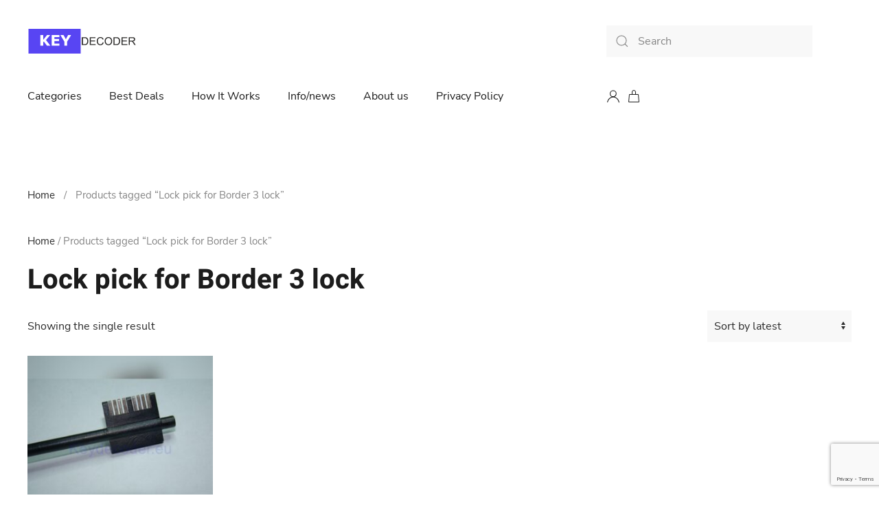

--- FILE ---
content_type: text/html; charset=UTF-8
request_url: https://keydecoder.eu/product-tag/lock-pick-for-border-3-lock/
body_size: 12899
content:
<!DOCTYPE html>
<html lang="en-US">
    <head>
        <meta charset="UTF-8">
        <meta http-equiv="X-UA-Compatible" content="IE=edge">
        <meta name="viewport" content="width=device-width, initial-scale=1">
		<meta name="facebook-domain-verification" content="vtho9d55ga63r7q77o1xqqsvz64dzv" />
        <link rel="shortcut icon" href="/wp-content/uploads/2021/10/favicon.png">
        <link rel="apple-touch-icon" href="/wp-content/themes/yootheme/vendor/yootheme/theme-wordpress/assets/images/apple-touch-icon.png">
                <meta name='robots' content='index, follow, max-image-preview:large, max-snippet:-1, max-video-preview:-1' />
<!-- Google tag (gtag.js) consent mode dataLayer added by Site Kit -->
<script type="text/javascript" id="google_gtagjs-js-consent-mode-data-layer">
/* <![CDATA[ */
window.dataLayer = window.dataLayer || [];function gtag(){dataLayer.push(arguments);}
gtag('consent', 'default', {"ad_personalization":"denied","ad_storage":"denied","ad_user_data":"denied","analytics_storage":"denied","functionality_storage":"denied","security_storage":"denied","personalization_storage":"denied","region":["AT","BE","BG","CH","CY","CZ","DE","DK","EE","ES","FI","FR","GB","GR","HR","HU","IE","IS","IT","LI","LT","LU","LV","MT","NL","NO","PL","PT","RO","SE","SI","SK"],"wait_for_update":500});
window._googlesitekitConsentCategoryMap = {"statistics":["analytics_storage"],"marketing":["ad_storage","ad_user_data","ad_personalization"],"functional":["functionality_storage","security_storage"],"preferences":["personalization_storage"]};
window._googlesitekitConsents = {"ad_personalization":"denied","ad_storage":"denied","ad_user_data":"denied","analytics_storage":"denied","functionality_storage":"denied","security_storage":"denied","personalization_storage":"denied","region":["AT","BE","BG","CH","CY","CZ","DE","DK","EE","ES","FI","FR","GB","GR","HR","HU","IE","IS","IT","LI","LT","LU","LV","MT","NL","NO","PL","PT","RO","SE","SI","SK"],"wait_for_update":500};
/* ]]> */
</script>
<!-- End Google tag (gtag.js) consent mode dataLayer added by Site Kit -->

	<!-- This site is optimized with the Yoast SEO plugin v26.8 - https://yoast.com/product/yoast-seo-wordpress/ -->
	<title>Lock pick for Border 3 lock Archives - Keydecoder</title>
	<link rel="canonical" href="https://keydecoder.eu/product-tag/lock-pick-for-border-3-lock/" />
	<meta property="og:locale" content="en_US" />
	<meta property="og:type" content="article" />
	<meta property="og:title" content="Lock pick for Border 3 lock Archives - Keydecoder" />
	<meta property="og:url" content="https://keydecoder.eu/product-tag/lock-pick-for-border-3-lock/" />
	<meta property="og:site_name" content="Keydecoder" />
	<meta name="twitter:card" content="summary_large_image" />
	<!-- / Yoast SEO plugin. -->


<link rel='dns-prefetch' href='//www.googletagmanager.com' />
<link rel='dns-prefetch' href='//pagead2.googlesyndication.com' />
<link rel="alternate" type="application/rss+xml" title="Keydecoder &raquo; Feed" href="https://keydecoder.eu/feed/" />
<link rel="alternate" type="application/rss+xml" title="Keydecoder &raquo; Comments Feed" href="https://keydecoder.eu/comments/feed/" />
<link rel="alternate" type="application/rss+xml" title="Keydecoder &raquo; Lock pick for Border 3 lock Tag Feed" href="https://keydecoder.eu/product-tag/lock-pick-for-border-3-lock/feed/" />
<style id='wp-img-auto-sizes-contain-inline-css' type='text/css'>
img:is([sizes=auto i],[sizes^="auto," i]){contain-intrinsic-size:3000px 1500px}
/*# sourceURL=wp-img-auto-sizes-contain-inline-css */
</style>
<style id='wp-emoji-styles-inline-css' type='text/css'>

	img.wp-smiley, img.emoji {
		display: inline !important;
		border: none !important;
		box-shadow: none !important;
		height: 1em !important;
		width: 1em !important;
		margin: 0 0.07em !important;
		vertical-align: -0.1em !important;
		background: none !important;
		padding: 0 !important;
	}
/*# sourceURL=wp-emoji-styles-inline-css */
</style>
<style id='wp-block-library-inline-css' type='text/css'>
:root{--wp-block-synced-color:#7a00df;--wp-block-synced-color--rgb:122,0,223;--wp-bound-block-color:var(--wp-block-synced-color);--wp-editor-canvas-background:#ddd;--wp-admin-theme-color:#007cba;--wp-admin-theme-color--rgb:0,124,186;--wp-admin-theme-color-darker-10:#006ba1;--wp-admin-theme-color-darker-10--rgb:0,107,160.5;--wp-admin-theme-color-darker-20:#005a87;--wp-admin-theme-color-darker-20--rgb:0,90,135;--wp-admin-border-width-focus:2px}@media (min-resolution:192dpi){:root{--wp-admin-border-width-focus:1.5px}}.wp-element-button{cursor:pointer}:root .has-very-light-gray-background-color{background-color:#eee}:root .has-very-dark-gray-background-color{background-color:#313131}:root .has-very-light-gray-color{color:#eee}:root .has-very-dark-gray-color{color:#313131}:root .has-vivid-green-cyan-to-vivid-cyan-blue-gradient-background{background:linear-gradient(135deg,#00d084,#0693e3)}:root .has-purple-crush-gradient-background{background:linear-gradient(135deg,#34e2e4,#4721fb 50%,#ab1dfe)}:root .has-hazy-dawn-gradient-background{background:linear-gradient(135deg,#faaca8,#dad0ec)}:root .has-subdued-olive-gradient-background{background:linear-gradient(135deg,#fafae1,#67a671)}:root .has-atomic-cream-gradient-background{background:linear-gradient(135deg,#fdd79a,#004a59)}:root .has-nightshade-gradient-background{background:linear-gradient(135deg,#330968,#31cdcf)}:root .has-midnight-gradient-background{background:linear-gradient(135deg,#020381,#2874fc)}:root{--wp--preset--font-size--normal:16px;--wp--preset--font-size--huge:42px}.has-regular-font-size{font-size:1em}.has-larger-font-size{font-size:2.625em}.has-normal-font-size{font-size:var(--wp--preset--font-size--normal)}.has-huge-font-size{font-size:var(--wp--preset--font-size--huge)}.has-text-align-center{text-align:center}.has-text-align-left{text-align:left}.has-text-align-right{text-align:right}.has-fit-text{white-space:nowrap!important}#end-resizable-editor-section{display:none}.aligncenter{clear:both}.items-justified-left{justify-content:flex-start}.items-justified-center{justify-content:center}.items-justified-right{justify-content:flex-end}.items-justified-space-between{justify-content:space-between}.screen-reader-text{border:0;clip-path:inset(50%);height:1px;margin:-1px;overflow:hidden;padding:0;position:absolute;width:1px;word-wrap:normal!important}.screen-reader-text:focus{background-color:#ddd;clip-path:none;color:#444;display:block;font-size:1em;height:auto;left:5px;line-height:normal;padding:15px 23px 14px;text-decoration:none;top:5px;width:auto;z-index:100000}html :where(.has-border-color){border-style:solid}html :where([style*=border-top-color]){border-top-style:solid}html :where([style*=border-right-color]){border-right-style:solid}html :where([style*=border-bottom-color]){border-bottom-style:solid}html :where([style*=border-left-color]){border-left-style:solid}html :where([style*=border-width]){border-style:solid}html :where([style*=border-top-width]){border-top-style:solid}html :where([style*=border-right-width]){border-right-style:solid}html :where([style*=border-bottom-width]){border-bottom-style:solid}html :where([style*=border-left-width]){border-left-style:solid}html :where(img[class*=wp-image-]){height:auto;max-width:100%}:where(figure){margin:0 0 1em}html :where(.is-position-sticky){--wp-admin--admin-bar--position-offset:var(--wp-admin--admin-bar--height,0px)}@media screen and (max-width:600px){html :where(.is-position-sticky){--wp-admin--admin-bar--position-offset:0px}}

/*# sourceURL=wp-block-library-inline-css */
</style><link rel='stylesheet' id='wc-blocks-style-css' href='https://keydecoder.eu/wp-content/plugins/woocommerce/assets/client/blocks/wc-blocks.css?ver=wc-10.4.3' type='text/css' media='all' />
<style id='global-styles-inline-css' type='text/css'>
:root{--wp--preset--aspect-ratio--square: 1;--wp--preset--aspect-ratio--4-3: 4/3;--wp--preset--aspect-ratio--3-4: 3/4;--wp--preset--aspect-ratio--3-2: 3/2;--wp--preset--aspect-ratio--2-3: 2/3;--wp--preset--aspect-ratio--16-9: 16/9;--wp--preset--aspect-ratio--9-16: 9/16;--wp--preset--color--black: #000000;--wp--preset--color--cyan-bluish-gray: #abb8c3;--wp--preset--color--white: #ffffff;--wp--preset--color--pale-pink: #f78da7;--wp--preset--color--vivid-red: #cf2e2e;--wp--preset--color--luminous-vivid-orange: #ff6900;--wp--preset--color--luminous-vivid-amber: #fcb900;--wp--preset--color--light-green-cyan: #7bdcb5;--wp--preset--color--vivid-green-cyan: #00d084;--wp--preset--color--pale-cyan-blue: #8ed1fc;--wp--preset--color--vivid-cyan-blue: #0693e3;--wp--preset--color--vivid-purple: #9b51e0;--wp--preset--gradient--vivid-cyan-blue-to-vivid-purple: linear-gradient(135deg,rgb(6,147,227) 0%,rgb(155,81,224) 100%);--wp--preset--gradient--light-green-cyan-to-vivid-green-cyan: linear-gradient(135deg,rgb(122,220,180) 0%,rgb(0,208,130) 100%);--wp--preset--gradient--luminous-vivid-amber-to-luminous-vivid-orange: linear-gradient(135deg,rgb(252,185,0) 0%,rgb(255,105,0) 100%);--wp--preset--gradient--luminous-vivid-orange-to-vivid-red: linear-gradient(135deg,rgb(255,105,0) 0%,rgb(207,46,46) 100%);--wp--preset--gradient--very-light-gray-to-cyan-bluish-gray: linear-gradient(135deg,rgb(238,238,238) 0%,rgb(169,184,195) 100%);--wp--preset--gradient--cool-to-warm-spectrum: linear-gradient(135deg,rgb(74,234,220) 0%,rgb(151,120,209) 20%,rgb(207,42,186) 40%,rgb(238,44,130) 60%,rgb(251,105,98) 80%,rgb(254,248,76) 100%);--wp--preset--gradient--blush-light-purple: linear-gradient(135deg,rgb(255,206,236) 0%,rgb(152,150,240) 100%);--wp--preset--gradient--blush-bordeaux: linear-gradient(135deg,rgb(254,205,165) 0%,rgb(254,45,45) 50%,rgb(107,0,62) 100%);--wp--preset--gradient--luminous-dusk: linear-gradient(135deg,rgb(255,203,112) 0%,rgb(199,81,192) 50%,rgb(65,88,208) 100%);--wp--preset--gradient--pale-ocean: linear-gradient(135deg,rgb(255,245,203) 0%,rgb(182,227,212) 50%,rgb(51,167,181) 100%);--wp--preset--gradient--electric-grass: linear-gradient(135deg,rgb(202,248,128) 0%,rgb(113,206,126) 100%);--wp--preset--gradient--midnight: linear-gradient(135deg,rgb(2,3,129) 0%,rgb(40,116,252) 100%);--wp--preset--font-size--small: 13px;--wp--preset--font-size--medium: 20px;--wp--preset--font-size--large: 36px;--wp--preset--font-size--x-large: 42px;--wp--preset--spacing--20: 0.44rem;--wp--preset--spacing--30: 0.67rem;--wp--preset--spacing--40: 1rem;--wp--preset--spacing--50: 1.5rem;--wp--preset--spacing--60: 2.25rem;--wp--preset--spacing--70: 3.38rem;--wp--preset--spacing--80: 5.06rem;--wp--preset--shadow--natural: 6px 6px 9px rgba(0, 0, 0, 0.2);--wp--preset--shadow--deep: 12px 12px 50px rgba(0, 0, 0, 0.4);--wp--preset--shadow--sharp: 6px 6px 0px rgba(0, 0, 0, 0.2);--wp--preset--shadow--outlined: 6px 6px 0px -3px rgb(255, 255, 255), 6px 6px rgb(0, 0, 0);--wp--preset--shadow--crisp: 6px 6px 0px rgb(0, 0, 0);}:where(.is-layout-flex){gap: 0.5em;}:where(.is-layout-grid){gap: 0.5em;}body .is-layout-flex{display: flex;}.is-layout-flex{flex-wrap: wrap;align-items: center;}.is-layout-flex > :is(*, div){margin: 0;}body .is-layout-grid{display: grid;}.is-layout-grid > :is(*, div){margin: 0;}:where(.wp-block-columns.is-layout-flex){gap: 2em;}:where(.wp-block-columns.is-layout-grid){gap: 2em;}:where(.wp-block-post-template.is-layout-flex){gap: 1.25em;}:where(.wp-block-post-template.is-layout-grid){gap: 1.25em;}.has-black-color{color: var(--wp--preset--color--black) !important;}.has-cyan-bluish-gray-color{color: var(--wp--preset--color--cyan-bluish-gray) !important;}.has-white-color{color: var(--wp--preset--color--white) !important;}.has-pale-pink-color{color: var(--wp--preset--color--pale-pink) !important;}.has-vivid-red-color{color: var(--wp--preset--color--vivid-red) !important;}.has-luminous-vivid-orange-color{color: var(--wp--preset--color--luminous-vivid-orange) !important;}.has-luminous-vivid-amber-color{color: var(--wp--preset--color--luminous-vivid-amber) !important;}.has-light-green-cyan-color{color: var(--wp--preset--color--light-green-cyan) !important;}.has-vivid-green-cyan-color{color: var(--wp--preset--color--vivid-green-cyan) !important;}.has-pale-cyan-blue-color{color: var(--wp--preset--color--pale-cyan-blue) !important;}.has-vivid-cyan-blue-color{color: var(--wp--preset--color--vivid-cyan-blue) !important;}.has-vivid-purple-color{color: var(--wp--preset--color--vivid-purple) !important;}.has-black-background-color{background-color: var(--wp--preset--color--black) !important;}.has-cyan-bluish-gray-background-color{background-color: var(--wp--preset--color--cyan-bluish-gray) !important;}.has-white-background-color{background-color: var(--wp--preset--color--white) !important;}.has-pale-pink-background-color{background-color: var(--wp--preset--color--pale-pink) !important;}.has-vivid-red-background-color{background-color: var(--wp--preset--color--vivid-red) !important;}.has-luminous-vivid-orange-background-color{background-color: var(--wp--preset--color--luminous-vivid-orange) !important;}.has-luminous-vivid-amber-background-color{background-color: var(--wp--preset--color--luminous-vivid-amber) !important;}.has-light-green-cyan-background-color{background-color: var(--wp--preset--color--light-green-cyan) !important;}.has-vivid-green-cyan-background-color{background-color: var(--wp--preset--color--vivid-green-cyan) !important;}.has-pale-cyan-blue-background-color{background-color: var(--wp--preset--color--pale-cyan-blue) !important;}.has-vivid-cyan-blue-background-color{background-color: var(--wp--preset--color--vivid-cyan-blue) !important;}.has-vivid-purple-background-color{background-color: var(--wp--preset--color--vivid-purple) !important;}.has-black-border-color{border-color: var(--wp--preset--color--black) !important;}.has-cyan-bluish-gray-border-color{border-color: var(--wp--preset--color--cyan-bluish-gray) !important;}.has-white-border-color{border-color: var(--wp--preset--color--white) !important;}.has-pale-pink-border-color{border-color: var(--wp--preset--color--pale-pink) !important;}.has-vivid-red-border-color{border-color: var(--wp--preset--color--vivid-red) !important;}.has-luminous-vivid-orange-border-color{border-color: var(--wp--preset--color--luminous-vivid-orange) !important;}.has-luminous-vivid-amber-border-color{border-color: var(--wp--preset--color--luminous-vivid-amber) !important;}.has-light-green-cyan-border-color{border-color: var(--wp--preset--color--light-green-cyan) !important;}.has-vivid-green-cyan-border-color{border-color: var(--wp--preset--color--vivid-green-cyan) !important;}.has-pale-cyan-blue-border-color{border-color: var(--wp--preset--color--pale-cyan-blue) !important;}.has-vivid-cyan-blue-border-color{border-color: var(--wp--preset--color--vivid-cyan-blue) !important;}.has-vivid-purple-border-color{border-color: var(--wp--preset--color--vivid-purple) !important;}.has-vivid-cyan-blue-to-vivid-purple-gradient-background{background: var(--wp--preset--gradient--vivid-cyan-blue-to-vivid-purple) !important;}.has-light-green-cyan-to-vivid-green-cyan-gradient-background{background: var(--wp--preset--gradient--light-green-cyan-to-vivid-green-cyan) !important;}.has-luminous-vivid-amber-to-luminous-vivid-orange-gradient-background{background: var(--wp--preset--gradient--luminous-vivid-amber-to-luminous-vivid-orange) !important;}.has-luminous-vivid-orange-to-vivid-red-gradient-background{background: var(--wp--preset--gradient--luminous-vivid-orange-to-vivid-red) !important;}.has-very-light-gray-to-cyan-bluish-gray-gradient-background{background: var(--wp--preset--gradient--very-light-gray-to-cyan-bluish-gray) !important;}.has-cool-to-warm-spectrum-gradient-background{background: var(--wp--preset--gradient--cool-to-warm-spectrum) !important;}.has-blush-light-purple-gradient-background{background: var(--wp--preset--gradient--blush-light-purple) !important;}.has-blush-bordeaux-gradient-background{background: var(--wp--preset--gradient--blush-bordeaux) !important;}.has-luminous-dusk-gradient-background{background: var(--wp--preset--gradient--luminous-dusk) !important;}.has-pale-ocean-gradient-background{background: var(--wp--preset--gradient--pale-ocean) !important;}.has-electric-grass-gradient-background{background: var(--wp--preset--gradient--electric-grass) !important;}.has-midnight-gradient-background{background: var(--wp--preset--gradient--midnight) !important;}.has-small-font-size{font-size: var(--wp--preset--font-size--small) !important;}.has-medium-font-size{font-size: var(--wp--preset--font-size--medium) !important;}.has-large-font-size{font-size: var(--wp--preset--font-size--large) !important;}.has-x-large-font-size{font-size: var(--wp--preset--font-size--x-large) !important;}
/*# sourceURL=global-styles-inline-css */
</style>

<style id='classic-theme-styles-inline-css' type='text/css'>
/*! This file is auto-generated */
.wp-block-button__link{color:#fff;background-color:#32373c;border-radius:9999px;box-shadow:none;text-decoration:none;padding:calc(.667em + 2px) calc(1.333em + 2px);font-size:1.125em}.wp-block-file__button{background:#32373c;color:#fff;text-decoration:none}
/*# sourceURL=/wp-includes/css/classic-themes.min.css */
</style>
<link rel='stylesheet' id='contact-form-7-css' href='https://keydecoder.eu/wp-content/plugins/contact-form-7/includes/css/styles.css?ver=6.1.4' type='text/css' media='all' />
<style id='woocommerce-inline-inline-css' type='text/css'>
.woocommerce form .form-row .required { visibility: visible; }
/*# sourceURL=woocommerce-inline-inline-css */
</style>
<link href="https://keydecoder.eu/wp-content/themes/yootheme/css/theme.1.css?ver=1684343428" rel="stylesheet">
<link href="https://keydecoder.eu/wp-content/themes/yootheme/css/theme.update.css?ver=2.6.2" rel="stylesheet">
<script type="text/javascript" src="https://keydecoder.eu/wp-includes/js/jquery/jquery.min.js?ver=3.7.1" id="jquery-core-js"></script>
<script type="text/javascript" src="https://keydecoder.eu/wp-includes/js/jquery/jquery-migrate.min.js?ver=3.4.1" id="jquery-migrate-js"></script>
<script type="text/javascript" src="https://keydecoder.eu/wp-content/plugins/woocommerce/assets/js/jquery-blockui/jquery.blockUI.min.js?ver=2.7.0-wc.10.4.3" id="wc-jquery-blockui-js" defer="defer" data-wp-strategy="defer"></script>
<script type="text/javascript" id="wc-add-to-cart-js-extra">
/* <![CDATA[ */
var wc_add_to_cart_params = {"ajax_url":"/wp-admin/admin-ajax.php","wc_ajax_url":"/?wc-ajax=%%endpoint%%","i18n_view_cart":"View cart","cart_url":"https://keydecoder.eu/cart/","is_cart":"","cart_redirect_after_add":"no"};
//# sourceURL=wc-add-to-cart-js-extra
/* ]]> */
</script>
<script type="text/javascript" src="https://keydecoder.eu/wp-content/plugins/woocommerce/assets/js/frontend/add-to-cart.min.js?ver=10.4.3" id="wc-add-to-cart-js" defer="defer" data-wp-strategy="defer"></script>
<script type="text/javascript" src="https://keydecoder.eu/wp-content/plugins/woocommerce/assets/js/js-cookie/js.cookie.min.js?ver=2.1.4-wc.10.4.3" id="wc-js-cookie-js" defer="defer" data-wp-strategy="defer"></script>
<script type="text/javascript" id="woocommerce-js-extra">
/* <![CDATA[ */
var woocommerce_params = {"ajax_url":"/wp-admin/admin-ajax.php","wc_ajax_url":"/?wc-ajax=%%endpoint%%","i18n_password_show":"Show password","i18n_password_hide":"Hide password"};
//# sourceURL=woocommerce-js-extra
/* ]]> */
</script>
<script type="text/javascript" src="https://keydecoder.eu/wp-content/plugins/woocommerce/assets/js/frontend/woocommerce.min.js?ver=10.4.3" id="woocommerce-js" defer="defer" data-wp-strategy="defer"></script>
<script type="text/javascript" id="WCPAY_ASSETS-js-extra">
/* <![CDATA[ */
var wcpayAssets = {"url":"https://keydecoder.eu/wp-content/plugins/woocommerce-payments/dist/"};
//# sourceURL=WCPAY_ASSETS-js-extra
/* ]]> */
</script>

<!-- Google tag (gtag.js) snippet added by Site Kit -->
<!-- Google Analytics snippet added by Site Kit -->
<script type="text/javascript" src="https://www.googletagmanager.com/gtag/js?id=G-PE7EV0BQ7F" id="google_gtagjs-js" async></script>
<script type="text/javascript" id="google_gtagjs-js-after">
/* <![CDATA[ */
window.dataLayer = window.dataLayer || [];function gtag(){dataLayer.push(arguments);}
gtag("set","linker",{"domains":["keydecoder.eu"]});
gtag("js", new Date());
gtag("set", "developer_id.dZTNiMT", true);
gtag("config", "G-PE7EV0BQ7F");
//# sourceURL=google_gtagjs-js-after
/* ]]> */
</script>
<link rel="https://api.w.org/" href="https://keydecoder.eu/wp-json/" /><link rel="alternate" title="JSON" type="application/json" href="https://keydecoder.eu/wp-json/wp/v2/product_tag/3586" /><link rel="EditURI" type="application/rsd+xml" title="RSD" href="https://keydecoder.eu/xmlrpc.php?rsd" />
<meta name="generator" content="WordPress 6.9" />
<meta name="generator" content="WooCommerce 10.4.3" />
<meta name="generator" content="Site Kit by Google 1.170.0" />	<noscript><style>.woocommerce-product-gallery{ opacity: 1 !important; }</style></noscript>
	<meta name="google-site-verification" content="aBj0LXp9k_DeVT1IIEv444Yb4kSm2eaFthr1MJpaszI">
<!-- Google AdSense meta tags added by Site Kit -->
<meta name="google-adsense-platform-account" content="ca-host-pub-2644536267352236">
<meta name="google-adsense-platform-domain" content="sitekit.withgoogle.com">
<!-- End Google AdSense meta tags added by Site Kit -->
<!-- Yandex.Metrika counter by Yandex Metrica Plugin -->
<script type="text/javascript" >
    (function(m,e,t,r,i,k,a){m[i]=m[i]||function(){(m[i].a=m[i].a||[]).push(arguments)};
        m[i].l=1*new Date();k=e.createElement(t),a=e.getElementsByTagName(t)[0],k.async=1,k.src=r,a.parentNode.insertBefore(k,a)})
    (window, document, "script", "https://mc.yandex.ru/metrika/tag.js", "ym");

    ym(91725545, "init", {
        id:91725545,
        clickmap:true,
        trackLinks:true,
        accurateTrackBounce:false,
        webvisor:true,
	        });
</script>
<noscript><div><img src="https://mc.yandex.ru/watch/91725545" style="position:absolute; left:-9999px;" alt="" /></div></noscript>
<!-- /Yandex.Metrika counter -->

<!-- Google AdSense snippet added by Site Kit -->
<script type="text/javascript" async="async" src="https://pagead2.googlesyndication.com/pagead/js/adsbygoogle.js?client=ca-pub-2656204141189995&amp;host=ca-host-pub-2644536267352236" crossorigin="anonymous"></script>

<!-- End Google AdSense snippet added by Site Kit -->
<script src="https://keydecoder.eu/wp-content/themes/yootheme/vendor/assets/uikit/dist/js/uikit.min.js?ver=2.6.2"></script>
<script src="https://keydecoder.eu/wp-content/themes/yootheme/vendor/assets/uikit/dist/js/uikit-icons-tech-space.min.js?ver=2.6.2"></script>
<script src="https://keydecoder.eu/wp-content/themes/yootheme/js/theme.js?ver=2.6.2"></script>
<script>var $theme = {};</script>
<script src="https://keydecoder.eu/wp-content/themes/yootheme-custom/js/custom.js?ver=2.6.2"></script>
    </head>
    <body class="archive tax-product_tag term-lock-pick-for-border-3-lock term-3586 wp-theme-yootheme wp-child-theme-yootheme-custom  theme-yootheme woocommerce woocommerce-page woocommerce-no-js">
        
        
        
        <div class="tm-page">

                        
<div class="tm-header-mobile uk-hidden@m">


    <div class="uk-navbar-container">
        <nav uk-navbar="container: .tm-header-mobile">

                        <div class="uk-navbar-left">

                
                                <a class="uk-navbar-toggle" href="#tm-mobile" uk-toggle>
                    <div uk-navbar-toggle-icon></div>
                                    </a>
                
                
            </div>
            
                        <div class="uk-navbar-center">
                
<a href="https://keydecoder.eu" class="uk-navbar-item uk-logo">
    <img alt="Key decoder" src="/wp-content/uploads/yootheme/logo-mobile.svg"></a>
                            </div>
            
            
        </nav>
    </div>

    

<div id="tm-mobile" uk-offcanvas mode="push" overlay>
    <div class="uk-offcanvas-bar">

                <button class="uk-offcanvas-close" type="button" uk-close></button>
        
        
            
<div class="uk-child-width-1-1" uk-grid>    <div>
<div class="uk-panel widget widget_search" id="search-3">

    
    

    <form id="search-477" action="https://keydecoder.eu" method="get" role="search" class="uk-search uk-search-default"><span uk-search-icon></span><input name="s" placeholder="Search" required type="search" class="uk-search-input"></form>






</div>
</div>    <div>
<div class="uk-panel widget widget_nav_menu" id="nav_menu-5">

    
    
<ul class="uk-nav uk-nav-default">
    
	<li class="menu-item menu-item-type-post_type menu-item-object-page menu-item-has-children uk-parent"><a href="https://keydecoder.eu/product-category/"> Categories</a>
	<ul class="uk-nav-sub">

		<li class="menu-item menu-item-type-taxonomy menu-item-object-product_cat menu-item-has-children uk-parent"><a href="https://keydecoder.eu/product-category/automotive-tools/"> Automotive Tools</a>
		<ul>

			<li class="menu-item menu-item-type-taxonomy menu-item-object-product_cat"><a href="https://keydecoder.eu/product-category/automotive-tools/turbodecoders/"> Turbodecoders</a></li>
			<li class="menu-item menu-item-type-taxonomy menu-item-object-product_cat"><a href="https://keydecoder.eu/product-category/automotive-tools/lishi-lockpick-decoder/"> Lishi lock pick decoder</a></li></ul></li>
		<li class="menu-item menu-item-type-taxonomy menu-item-object-product_cat menu-item-has-children uk-parent"><a href="https://keydecoder.eu/product-category/safe-opening-tools/"> Safe opening tools</a>
		<ul>

			<li class="menu-item menu-item-type-taxonomy menu-item-object-product_cat"><a href="https://keydecoder.eu/product-category/safe-opening-tools/decoders-for-safe-locks/"> Decoders for safe locks</a></li></ul></li>
		<li class="menu-item menu-item-type-taxonomy menu-item-object-product_cat menu-item-has-children uk-parent"><a href="https://keydecoder.eu/product-category/lockpick-ll/"> Lockpick for lever locks</a>
		<ul>

			<li class="menu-item menu-item-type-post_type menu-item-object-page"><a href="https://keydecoder.eu/compability-table/"> Compability table for lever locks</a></li></ul></li>
		<li class="menu-item menu-item-type-taxonomy menu-item-object-product_cat menu-item-has-children uk-parent"><a href="https://keydecoder.eu/product-category/lockpick-cl/"> Lockpick cylinder locks</a>
		<ul>

			<li class="menu-item menu-item-type-post_type menu-item-object-page"><a href="https://keydecoder.eu/compability-table-for-cylinder-locks/"> Compability table for cylinder locks</a></li></ul></li>
		<li class="menu-item menu-item-type-taxonomy menu-item-object-product_cat"><a href="https://keydecoder.eu/product-category/lock-picks/"> Lock picks</a></li>
		<li class="menu-item menu-item-type-taxonomy menu-item-object-product_cat"><a href="https://keydecoder.eu/product-category/toolboxes/"> Toolboxes</a></li>
		<li class="menu-item menu-item-type-post_type menu-item-object-page"><a href="https://keydecoder.eu/view-all-products/"> View All</a></li></ul></li>
	<li class="menu-item menu-item-type-post_type menu-item-object-page"><a href="https://keydecoder.eu/how-it-works/"> How It Works</a></li>
	<li class="menu-item menu-item-type-taxonomy menu-item-object-category"><a href="https://keydecoder.eu/category/info-news/"> Info/news</a></li>
	<li class="menu-item menu-item-type-post_type menu-item-object-page"><a href="https://keydecoder.eu/cart/"> Cart <span data-cart-brackets></span></a></li>
	<li class="menu-item menu-item-type-post_type menu-item-object-page"><a href="https://keydecoder.eu/about-us/"> About us</a></li></ul>

</div>
</div></div>
            
    </div>
</div>

</div>


<div class="tm-header uk-visible@m" uk-header>



        <div uk-sticky media="@m" cls-active="uk-navbar-sticky" sel-target=".uk-navbar-container">
    
        <div class="uk-navbar-container">

            <div class="uk-container uk-container-xlarge">
                <nav class="uk-navbar" uk-navbar="{&quot;align&quot;:&quot;left&quot;,&quot;boundary&quot;:&quot;.tm-header .uk-navbar-container&quot;,&quot;container&quot;:&quot;.tm-header &gt; [uk-sticky]&quot;}">

                                        <div class="uk-navbar-left">

                                                    
<a href="https://keydecoder.eu" class="uk-navbar-item uk-logo">
    <img alt="Key decoder" src="/wp-content/uploads/yootheme/logo.svg"><img class="uk-logo-inverse" alt="Key decoder" src="/wp-content/uploads/yootheme/logo-inverted.svg"></a>
                                                    
                                                    
<ul class="uk-navbar-nav">
    
	<li class="menu-item menu-item-type-post_type menu-item-object-page menu-item-has-children uk-parent"><a href="https://keydecoder.eu/product-category/"> Categories</a>
	<div class="uk-navbar-dropdown"><div class="uk-navbar-dropdown-grid uk-child-width-1-1" uk-grid><div><ul class="uk-nav uk-navbar-dropdown-nav">

		<li class="menu-item menu-item-type-taxonomy menu-item-object-product_cat menu-item-has-children uk-parent"><a href="https://keydecoder.eu/product-category/automotive-tools/"> Automotive Tools</a>
		<ul class="uk-nav-sub">

			<li class="menu-item menu-item-type-taxonomy menu-item-object-product_cat"><a href="https://keydecoder.eu/product-category/automotive-tools/turbodecoders/"> Turbodecoders</a></li>
			<li class="menu-item menu-item-type-taxonomy menu-item-object-product_cat"><a href="https://keydecoder.eu/product-category/automotive-tools/lishi-lockpick-decoder/"> Lishi lock pick decoder</a></li></ul></li>
		<li class="menu-item menu-item-type-taxonomy menu-item-object-product_cat menu-item-has-children uk-parent"><a href="https://keydecoder.eu/product-category/safe-opening-tools/"> Safe opening tools</a>
		<ul class="uk-nav-sub">

			<li class="menu-item menu-item-type-taxonomy menu-item-object-product_cat"><a href="https://keydecoder.eu/product-category/safe-opening-tools/decoders-for-safe-locks/"> Decoders for safe locks</a></li>
			<li class="menu-item menu-item-type-taxonomy menu-item-object-product_cat"><a href="https://keydecoder.eu/product-category/safe-opening-tools/set-keys-for-safe-locks/"> Set keys for safe locks</a></li></ul></li>
		<li class="menu-item menu-item-type-taxonomy menu-item-object-product_cat menu-item-has-children uk-parent"><a href="https://keydecoder.eu/product-category/lockpick-ll/"> Lockpick for lever locks</a>
		<ul class="uk-nav-sub">

			<li class="menu-item menu-item-type-post_type menu-item-object-page"><a href="https://keydecoder.eu/compability-table/"> Compability table for lever locks</a></li></ul></li>
		<li class="menu-item menu-item-type-taxonomy menu-item-object-product_cat menu-item-has-children uk-parent"><a href="https://keydecoder.eu/product-category/lockpick-cl/"> Lockpick cylinder locks</a>
		<ul class="uk-nav-sub">

			<li class="menu-item menu-item-type-post_type menu-item-object-page"><a href="https://keydecoder.eu/compability-table-for-cylinder-locks/"> Compability table for cylinder locks</a></li></ul></li>
		<li class="menu-item menu-item-type-taxonomy menu-item-object-product_cat menu-item-has-children uk-parent"><a href="https://keydecoder.eu/product-category/lock-picks/"> Lock picks</a>
		<ul class="uk-nav-sub">

			<li class="menu-item menu-item-type-taxonomy menu-item-object-product_cat"><a href="https://keydecoder.eu/product-category/safe-opening-tools/hobbs-safe-opening-tools/"> Hobbs lockpick</a></li></ul></li>
		<li class="menu-item menu-item-type-taxonomy menu-item-object-product_cat"><a href="https://keydecoder.eu/product-category/toolboxes/"> Toolboxes</a></li>
		<li class="menu-item menu-item-type-post_type menu-item-object-page"><a href="https://keydecoder.eu/view-all-products/"> View All</a></li></ul></div></div></div></li>
	<li class="menu-item menu-item-type-post_type menu-item-object-page"><a href="https://keydecoder.eu/best-deals/"> Best Deals</a></li>
	<li class="menu-item menu-item-type-post_type menu-item-object-page"><a href="https://keydecoder.eu/how-it-works/"> How It Works</a></li>
	<li class="menu-item menu-item-type-taxonomy menu-item-object-category"><a href="https://keydecoder.eu/category/info-news/"> Info/news</a></li>
	<li class="menu-item menu-item-type-post_type menu-item-object-page"><a href="https://keydecoder.eu/about-us/"> About us</a></li>
	<li class="menu-item menu-item-type-post_type menu-item-object-page menu-item-privacy-policy"><a href="https://keydecoder.eu/about-us/privacy-policy/"> Privacy Policy</a></li></ul>
                        
                    </div>
                    
                    
                                        <div class="uk-navbar-right">

                        
                        
<div class="uk-navbar-item widget widget_search" id="search-2">

    
    

    <form id="search-386" action="https://keydecoder.eu" method="get" role="search" class="uk-search uk-search-default"><span uk-search-icon></span><input name="s" placeholder="Search" required type="search" class="uk-search-input"></form>






</div>

<div class="uk-navbar-item widget widget_nav_menu" id="nav_menu-2">

    
    
<ul class="uk-iconnav">
    <li class="menu-item menu-item-type-post_type menu-item-object-page"><a href="https://keydecoder.eu/myaccount/"><span  uk-icon="user"></span> </a></li><li class="menu-item menu-item-type-post_type menu-item-object-page"><a href="https://keydecoder.eu/cart/"><span  uk-icon="bag"></span>  <span data-cart-badge></span></a></li></ul>

</div>

                    </div>
                    
                </nav>
            </div>

        </div>

        </div>
    





</div>
            
            
            
            <div id="tm-main"  class="tm-main uk-section uk-section-default" uk-height-viewport="expand: true">
                <div class="uk-container">

                    
                                                            <div class="uk-margin-medium-bottom">
    <ul class="uk-breadcrumb">
        
                            <li><a href="https://keydecoder.eu">Home</a></li>
            
        
                            <li><span>Products tagged &ldquo;Lock pick for Border 3 lock&rdquo;</span></li>
            
            </ul>
</div>
                            
            <div id="primary" class="content-area"><main id="main" class="site-main" role="main"><nav class="woocommerce-breadcrumb" aria-label="Breadcrumb"><a href="https://keydecoder.eu">Home</a>&nbsp;&#47;&nbsp;Products tagged &ldquo;Lock pick for Border 3 lock&rdquo;</nav><header class="woocommerce-products-header">
			<h1 class="woocommerce-products-header__title page-title">Lock pick for Border 3 lock</h1>
	
	</header>
<div class="woocommerce-notices-wrapper"></div><p class="woocommerce-result-count" role="alert" aria-relevant="all" >
	Showing the single result</p>
<form class="woocommerce-ordering" method="get">
		<select
		name="orderby"
		class="orderby"
					aria-label="Shop order"
			>
					<option value="popularity" >Sort by popularity</option>
					<option value="rating" >Sort by average rating</option>
					<option value="date"  selected='selected'>Sort by latest</option>
					<option value="price" >Sort by price: low to high</option>
					<option value="price-desc" >Sort by price: high to low</option>
			</select>
	<input type="hidden" name="paged" value="1" />
	</form>
<ul class="products columns-4">
<li class="product type-product post-6687 status-publish first instock product_cat-lockpick-ll product_tag-best-lockpicking product_tag-border product_tag-border-33-lock product_tag-border-33-lock-pick product_tag-border-33-lockpick product_tag-border-3-3-lock product_tag-border-3-3-lock-pick product_tag-border-3-3-lockpick product_tag-border-3-lock product_tag-border-3-lock-pick product_tag-border-3-lockpick product_tag-border-lock product_tag-border-lock-pick product_tag-border-lockpick product_tag-collection-of-lock-picks product_tag-key-impressioning product_tag-lever-lock product_tag-lever-locks product_tag-lock-decoding product_tag-lock-pick product_tag-lock-pick-border-33-lock product_tag-lock-pick-border-3-3-lock product_tag-lock-pick-border-lock product_tag-lock-pick-for-border product_tag-lock-pick-for-border-33 product_tag-lock-pick-for-border-3-3 product_tag-lock-pick-for-border-3-lock product_tag-lock-pick-tool-sets product_tag-locking-swaybolt product_tag-lockpick product_tag-lockpick-border product_tag-lockpick-border-33 product_tag-lockpick-border-3-3 product_tag-lockpick-for-border product_tag-lockpick-for-border-33 product_tag-lockpick-for-border-33-lock product_tag-lockpick-for-border-3-3 product_tag-lockpick-for-border-3-3-lock product_tag-lockpick-for-border-3-lock product_tag-lockpick-for-border-lock product_tag-locksmith product_tag-locksmith-gadgets-for-doors product_tag-pick-guns product_tag-self-impression product_tag-sets-of-lock-picks product_tag-sleeve-locks product_tag-tool-supplies product_tag-tools-professional product_tag-turning-tools has-post-thumbnail taxable shipping-taxable purchasable product-type-simple">
	<a href="https://keydecoder.eu/product/lockpick-border-33/" class="woocommerce-LoopProduct-link woocommerce-loop-product__link"><img width="300" height="300" src="https://keydecoder.eu/wp-content/uploads/2021/10/Border-44-3-site-1-300x300.jpg" class="attachment-woocommerce_thumbnail size-woocommerce_thumbnail" alt="Border -3+3- Lockpick" decoding="async" fetchpriority="high" srcset="https://keydecoder.eu/wp-content/uploads/2021/10/Border-44-3-site-1-300x300.jpg 300w, https://keydecoder.eu/wp-content/uploads/2021/10/Border-44-3-site-1-150x150.jpg 150w, https://keydecoder.eu/wp-content/uploads/2021/10/Border-44-3-site-1-768x768.jpg 768w, https://keydecoder.eu/wp-content/uploads/2021/10/Border-44-3-site-1-600x600.jpg 600w, https://keydecoder.eu/wp-content/uploads/2021/10/Border-44-3-site-1-100x100.jpg 100w, https://keydecoder.eu/wp-content/uploads/2021/10/Border-44-3-site-1.jpg 925w" sizes="(max-width: 300px) 100vw, 300px" /><h2 class="woocommerce-loop-product__title">Border -3+3- Lockpick</h2>
	<span class="price"><span class="woocommerce-Price-amount amount"><bdi>330,00<span class="woocommerce-Price-currencySymbol">&euro;</span></bdi></span></span>
</a><a href="/product-tag/lock-pick-for-border-3-lock/?add-to-cart=6687" aria-describedby="woocommerce_loop_add_to_cart_link_describedby_6687" data-quantity="1" class="button product_type_simple add_to_cart_button ajax_add_to_cart" data-product_id="6687" data-product_sku="Self-impression-Border-3-3-" aria-label="Add to cart: &ldquo;Border -3+3- Lockpick&rdquo;" rel="nofollow" data-success_message="&ldquo;Border -3+3- Lockpick&rdquo; has been added to your cart" role="button">Add to cart</a>	<span id="woocommerce_loop_add_to_cart_link_describedby_6687" class="screen-reader-text">
			</span>
</li>
</ul>
</main></div>        
                        
                </div>
            </div>
            
            
            <!-- Builder #footer -->
<div class="uk-section-default uk-section uk-section-large">
    
        
        
        
            
                                <div class="uk-container">                
                    
                    <div class="tm-grid-expand uk-grid-row-large uk-grid-margin-large" uk-grid>
<div class="uk-width-1-2@s uk-width-1-4@m">
    
        
            
            
                
<h3 class="uk-h4 uk-margin">        Keydecoder    </h3><div class="uk-panel uk-margin"><p>E-mail: order@keydecoder.eu</p>
<p>Telegram: @keydecoders</p>
<p><span>WhatsApp: +44 (7458) 19 76 09</span></p>
<p></p></div>
            
        
    
</div>

<div class="uk-width-1-2@s uk-width-1-4@m">
    
        
            
            
                
<h3 class="uk-h4 uk-margin">        Categories    </h3>
<ul class="uk-list">        <li class="el-item">
    <div class="el-content uk-panel"><a href="https://keydecoder.eu/product-category/automotive-tools/" class="el-link uk-link-text uk-margin-remove-last-child">Automotive Tools</a></div></li>
        <li class="el-item">
    <div class="el-content uk-panel"><a href="https://keydecoder.eu/product-category/safe-opening-tools/" class="el-link uk-link-text uk-margin-remove-last-child">Safe opening tools</a></div></li>
        <li class="el-item">
    <div class="el-content uk-panel"><a href="https://keydecoder.eu/product-category/lockpick-ll/" class="el-link uk-link-text uk-margin-remove-last-child">Lockpick for lever locks</a></div></li>
        <li class="el-item">
    <div class="el-content uk-panel"><a href="https://keydecoder.eu/product-category/lockpick-cl/" class="el-link uk-link-text uk-margin-remove-last-child">Lockpick cylinder locks</a></div></li>
        <li class="el-item">
    <div class="el-content uk-panel"><a href="https://keydecoder.eu/product-category/lock-picks/" class="el-link uk-link-text uk-margin-remove-last-child">Lock picks</a></div></li>
        <li class="el-item">
    <div class="el-content uk-panel"><a href="https://keydecoder.eu/product-category/toolboxes/" class="el-link uk-link-text uk-margin-remove-last-child">Toolboxes</a></div></li>
    </ul>
            
        
    
</div>

<div class="uk-width-1-2@s uk-width-1-4@m">
    
        
            
            
                
<h3 class="uk-h4 uk-margin">        Services    </h3>
<ul class="uk-list">        <li class="el-item">
    <div class="el-content uk-panel"><a href="/index.php?product_visibility=featured" class="el-link uk-link-text uk-margin-remove-last-child">Best Deals</a></div></li>
        <li class="el-item">
    <div class="el-content uk-panel"><a href="/index.php?page_id=19" class="el-link uk-link-text uk-margin-remove-last-child">How It Works</a></div></li>
        <li class="el-item">
    <div class="el-content uk-panel"><a href="/index.php?page_id=19#faq" class="el-link uk-link-text uk-margin-remove-last-child">FAQ</a></div></li>
        <li class="el-item">
    <div class="el-content uk-panel"><a href="/index.php?page_id=19#contact" class="el-link uk-link-text uk-margin-remove-last-child">Contact Us</a></div></li>
    </ul>
            
        
    
</div>

<div class="uk-width-1-2@s uk-width-1-4@m">
    
        
            
            
                
<h3 class="uk-h4 uk-margin">        Sign up to Our Newsletter<br class="uk-visible@l"> and Never Miss a Deal    </h3>
<div class="uk-margin-medium">
    <form class="uk-form uk-panel js-form-newsletter" method="post" action="https://keydecoder.eu/wp-admin/admin-ajax.php?action=kernel&amp;p=theme%2Fnewsletter%2Fsubscribe">

        <div class="uk-grid-small uk-child-width-1-1" uk-grid>
            
            
                <div><input class="el-input uk-input" type="email" name="email" placeholder="Email address" required></div>
                <div><button class="el-button uk-button uk-button-text" type="submit">Sign up</button></div>
            
            
        </div>

        <input type="hidden" name="settings" value="E7jFqV59aHQiD+4o4QY5Uw==.[base64].Y2FjYTcyYzhhZmU3NTZjMDMwMDBmODI0MWZjMzE5YjY5M2Y5NzA5OGE0ZmY2NGZjM2NkMmNmNTlhYWNmZDM1YQ==">
        <div class="message uk-margin uk-hidden"></div>

    </form>

</div>

            
        
    
</div>
</div>
                                </div>
                
            
        
    
</div>

<div class="uk-section-default uk-section uk-section-small uk-padding-remove-top">
    
        
        
        
            
                                <div class="uk-container uk-container-xlarge">                
                    
                    <div class="tm-grid-expand uk-child-width-1-1 uk-grid-margin" uk-grid>
<div class="uk-width-1-1@m">
    
        
            
            
                <hr>
            
        
    
</div>
</div><div class="tm-grid-expand uk-grid-margin" uk-grid>
<div class="uk-width-1-2@s">
    
        
            
            
                <div class="uk-panel uk-text-meta uk-margin"><p>© Keydecoder. All rights reserved.</p></div>
            
        
    
</div>

<div class="uk-width-1-2@s">
    
        
            
            
                
<div class="uk-margin uk-text-right@s">    <div class="uk-child-width-auto uk-grid-medium uk-flex-inline" uk-grid>
            <div>
<a class="el-link uk-icon-link" href="https://www.youtube.com/channel/UCKFHA_9NgmD1OmyaolC9D-g" target="_blank" rel="noreferrer"><span uk-icon="icon: youtube;"></a></div>
    
    </div></div>
            
        
    
</div>
</div>
                                </div>
                
            
        
    
</div>

        </div>

        
        <script type="speculationrules">
{"prefetch":[{"source":"document","where":{"and":[{"href_matches":"/*"},{"not":{"href_matches":["/wp-*.php","/wp-admin/*","/wp-content/uploads/*","/wp-content/*","/wp-content/plugins/*","/wp-content/themes/yootheme-custom/*","/wp-content/themes/yootheme/*","/*\\?(.+)"]}},{"not":{"selector_matches":"a[rel~=\"nofollow\"]"}},{"not":{"selector_matches":".no-prefetch, .no-prefetch a"}}]},"eagerness":"conservative"}]}
</script>
	<script type='text/javascript'>
		(function () {
			var c = document.body.className;
			c = c.replace(/woocommerce-no-js/, 'woocommerce-js');
			document.body.className = c;
		})();
	</script>
	<script type="text/javascript" src="https://keydecoder.eu/wp-includes/js/dist/hooks.min.js?ver=dd5603f07f9220ed27f1" id="wp-hooks-js"></script>
<script type="text/javascript" src="https://keydecoder.eu/wp-includes/js/dist/i18n.min.js?ver=c26c3dc7bed366793375" id="wp-i18n-js"></script>
<script type="text/javascript" id="wp-i18n-js-after">
/* <![CDATA[ */
wp.i18n.setLocaleData( { 'text direction\u0004ltr': [ 'ltr' ] } );
//# sourceURL=wp-i18n-js-after
/* ]]> */
</script>
<script type="text/javascript" src="https://keydecoder.eu/wp-content/plugins/contact-form-7/includes/swv/js/index.js?ver=6.1.4" id="swv-js"></script>
<script type="text/javascript" id="contact-form-7-js-before">
/* <![CDATA[ */
var wpcf7 = {
    "api": {
        "root": "https:\/\/keydecoder.eu\/wp-json\/",
        "namespace": "contact-form-7\/v1"
    },
    "cached": 1
};
//# sourceURL=contact-form-7-js-before
/* ]]> */
</script>
<script type="text/javascript" src="https://keydecoder.eu/wp-content/plugins/contact-form-7/includes/js/index.js?ver=6.1.4" id="contact-form-7-js"></script>
<script type="text/javascript" src="https://keydecoder.eu/wp-content/plugins/google-site-kit/dist/assets/js/googlesitekit-consent-mode-bc2e26cfa69fcd4a8261.js" id="googlesitekit-consent-mode-js"></script>
<script type="text/javascript" src="https://keydecoder.eu/wp-content/plugins/woocommerce/assets/js/sourcebuster/sourcebuster.min.js?ver=10.4.3" id="sourcebuster-js-js"></script>
<script type="text/javascript" id="wc-order-attribution-js-extra">
/* <![CDATA[ */
var wc_order_attribution = {"params":{"lifetime":1.0e-5,"session":30,"base64":false,"ajaxurl":"https://keydecoder.eu/wp-admin/admin-ajax.php","prefix":"wc_order_attribution_","allowTracking":true},"fields":{"source_type":"current.typ","referrer":"current_add.rf","utm_campaign":"current.cmp","utm_source":"current.src","utm_medium":"current.mdm","utm_content":"current.cnt","utm_id":"current.id","utm_term":"current.trm","utm_source_platform":"current.plt","utm_creative_format":"current.fmt","utm_marketing_tactic":"current.tct","session_entry":"current_add.ep","session_start_time":"current_add.fd","session_pages":"session.pgs","session_count":"udata.vst","user_agent":"udata.uag"}};
//# sourceURL=wc-order-attribution-js-extra
/* ]]> */
</script>
<script type="text/javascript" src="https://keydecoder.eu/wp-content/plugins/woocommerce/assets/js/frontend/order-attribution.min.js?ver=10.4.3" id="wc-order-attribution-js"></script>
<script type="text/javascript" src="https://www.google.com/recaptcha/api.js?render=6LfXdVMdAAAAAMtj8-4s7Xu0jbad17jHp6392f6b&amp;ver=3.0" id="google-recaptcha-js"></script>
<script type="text/javascript" src="https://keydecoder.eu/wp-includes/js/dist/vendor/wp-polyfill.min.js?ver=3.15.0" id="wp-polyfill-js"></script>
<script type="text/javascript" id="wpcf7-recaptcha-js-before">
/* <![CDATA[ */
var wpcf7_recaptcha = {
    "sitekey": "6LfXdVMdAAAAAMtj8-4s7Xu0jbad17jHp6392f6b",
    "actions": {
        "homepage": "homepage",
        "contactform": "contactform"
    }
};
//# sourceURL=wpcf7-recaptcha-js-before
/* ]]> */
</script>
<script type="text/javascript" src="https://keydecoder.eu/wp-content/plugins/contact-form-7/modules/recaptcha/index.js?ver=6.1.4" id="wpcf7-recaptcha-js"></script>
<script type="text/javascript" src="https://keydecoder.eu/wp-content/themes/yootheme/vendor/yootheme/builder-newsletter/app/newsletter.min.js?ver=2.6.2" id="script:newsletter-js"></script>
<script id="wp-emoji-settings" type="application/json">
{"baseUrl":"https://s.w.org/images/core/emoji/17.0.2/72x72/","ext":".png","svgUrl":"https://s.w.org/images/core/emoji/17.0.2/svg/","svgExt":".svg","source":{"concatemoji":"https://keydecoder.eu/wp-includes/js/wp-emoji-release.min.js?ver=6.9"}}
</script>
<script type="module">
/* <![CDATA[ */
/*! This file is auto-generated */
const a=JSON.parse(document.getElementById("wp-emoji-settings").textContent),o=(window._wpemojiSettings=a,"wpEmojiSettingsSupports"),s=["flag","emoji"];function i(e){try{var t={supportTests:e,timestamp:(new Date).valueOf()};sessionStorage.setItem(o,JSON.stringify(t))}catch(e){}}function c(e,t,n){e.clearRect(0,0,e.canvas.width,e.canvas.height),e.fillText(t,0,0);t=new Uint32Array(e.getImageData(0,0,e.canvas.width,e.canvas.height).data);e.clearRect(0,0,e.canvas.width,e.canvas.height),e.fillText(n,0,0);const a=new Uint32Array(e.getImageData(0,0,e.canvas.width,e.canvas.height).data);return t.every((e,t)=>e===a[t])}function p(e,t){e.clearRect(0,0,e.canvas.width,e.canvas.height),e.fillText(t,0,0);var n=e.getImageData(16,16,1,1);for(let e=0;e<n.data.length;e++)if(0!==n.data[e])return!1;return!0}function u(e,t,n,a){switch(t){case"flag":return n(e,"\ud83c\udff3\ufe0f\u200d\u26a7\ufe0f","\ud83c\udff3\ufe0f\u200b\u26a7\ufe0f")?!1:!n(e,"\ud83c\udde8\ud83c\uddf6","\ud83c\udde8\u200b\ud83c\uddf6")&&!n(e,"\ud83c\udff4\udb40\udc67\udb40\udc62\udb40\udc65\udb40\udc6e\udb40\udc67\udb40\udc7f","\ud83c\udff4\u200b\udb40\udc67\u200b\udb40\udc62\u200b\udb40\udc65\u200b\udb40\udc6e\u200b\udb40\udc67\u200b\udb40\udc7f");case"emoji":return!a(e,"\ud83e\u1fac8")}return!1}function f(e,t,n,a){let r;const o=(r="undefined"!=typeof WorkerGlobalScope&&self instanceof WorkerGlobalScope?new OffscreenCanvas(300,150):document.createElement("canvas")).getContext("2d",{willReadFrequently:!0}),s=(o.textBaseline="top",o.font="600 32px Arial",{});return e.forEach(e=>{s[e]=t(o,e,n,a)}),s}function r(e){var t=document.createElement("script");t.src=e,t.defer=!0,document.head.appendChild(t)}a.supports={everything:!0,everythingExceptFlag:!0},new Promise(t=>{let n=function(){try{var e=JSON.parse(sessionStorage.getItem(o));if("object"==typeof e&&"number"==typeof e.timestamp&&(new Date).valueOf()<e.timestamp+604800&&"object"==typeof e.supportTests)return e.supportTests}catch(e){}return null}();if(!n){if("undefined"!=typeof Worker&&"undefined"!=typeof OffscreenCanvas&&"undefined"!=typeof URL&&URL.createObjectURL&&"undefined"!=typeof Blob)try{var e="postMessage("+f.toString()+"("+[JSON.stringify(s),u.toString(),c.toString(),p.toString()].join(",")+"));",a=new Blob([e],{type:"text/javascript"});const r=new Worker(URL.createObjectURL(a),{name:"wpTestEmojiSupports"});return void(r.onmessage=e=>{i(n=e.data),r.terminate(),t(n)})}catch(e){}i(n=f(s,u,c,p))}t(n)}).then(e=>{for(const n in e)a.supports[n]=e[n],a.supports.everything=a.supports.everything&&a.supports[n],"flag"!==n&&(a.supports.everythingExceptFlag=a.supports.everythingExceptFlag&&a.supports[n]);var t;a.supports.everythingExceptFlag=a.supports.everythingExceptFlag&&!a.supports.flag,a.supports.everything||((t=a.source||{}).concatemoji?r(t.concatemoji):t.wpemoji&&t.twemoji&&(r(t.twemoji),r(t.wpemoji)))});
//# sourceURL=https://keydecoder.eu/wp-includes/js/wp-emoji-loader.min.js
/* ]]> */
</script>

<!-- This site is optimized with Phil Singleton's WP SEO Structured Data Plugin v2.8.1 - https://kcseopro.com/wordpress-seo-structured-data-schema-plugin/ -->
<script type="application/ld+json">{
    "@context": "https://schema.org",
    "@type": "Locksmith",
    "@id": "https://keydecoder.eu",
    "image": "https://keydecoder.eu/wp-content/uploads/2022/09/lockpick.jpg",
    "priceRange": "350-2850",
    "telephone": "+44 (7458) 19 76 09",
    "name": "Keydecoder",
    "logo": "https://keydecoder.eu/wp-content/uploads/2021/11/logo.png",
    "description": "Our team is engaged in manufacturing keys for different types of locks.\r\nAll tools undergo a multi-stage quality check, which allows you to use our keys indefinitely, provided they are used correctly.\r\n\r\nWe are constantly working on expanding our range. We also take orders for the production of keys, which are not in our catalog to order.\r\nAll products are made of high quality steel on professional equipment.",
    "openingHours": [
        "Mo, Tu, We, Th, Fr, Sa, Su",
        "8:00-21:00"
    ],
    "geo": {
        "@type": "GeoCoordinates",
        "latitude": null,
        "longitude": null
    },
    "url": "https://keydecoder.eu",
    "sameAs": [
        "https://youtube.com/@keydecoders"
    ],
    "contactPoint": {
        "@type": "ContactPoint",
        "telephone": "+44 (7458) 19 76 09",
        "contactType": "customer service",
        "email": "order@keydecoder.eu",
        "contactOption": "",
        "areaServed": "",
        "availableLanguage": [
            "English"
        ]
    },
    "address": {
        "@type": "PostalAddress",
        "addressCountry": "Lithuania",
        "addressLocality": "Vilnius",
        "addressRegion": null,
        "postalCode": "03105",
        "streetAddress": "V. Kudirkos g. 7-13"
    }
}</script>
<!-- / WP SEO Structured Data Plugin. -->

    </body>
</html>

<!--
Performance optimized by W3 Total Cache. Learn more: https://www.boldgrid.com/w3-total-cache/?utm_source=w3tc&utm_medium=footer_comment&utm_campaign=free_plugin

Page Caching using Disk: Enhanced 
Database Caching using Memcached (Request-wide modification query)

Served from: keydecoder.eu @ 2026-01-23 07:24:45 by W3 Total Cache
-->

--- FILE ---
content_type: text/html; charset=utf-8
request_url: https://www.google.com/recaptcha/api2/anchor?ar=1&k=6LfXdVMdAAAAAMtj8-4s7Xu0jbad17jHp6392f6b&co=aHR0cHM6Ly9rZXlkZWNvZGVyLmV1OjQ0Mw..&hl=en&v=PoyoqOPhxBO7pBk68S4YbpHZ&size=invisible&anchor-ms=20000&execute-ms=30000&cb=m74v8t1r9czo
body_size: 48554
content:
<!DOCTYPE HTML><html dir="ltr" lang="en"><head><meta http-equiv="Content-Type" content="text/html; charset=UTF-8">
<meta http-equiv="X-UA-Compatible" content="IE=edge">
<title>reCAPTCHA</title>
<style type="text/css">
/* cyrillic-ext */
@font-face {
  font-family: 'Roboto';
  font-style: normal;
  font-weight: 400;
  font-stretch: 100%;
  src: url(//fonts.gstatic.com/s/roboto/v48/KFO7CnqEu92Fr1ME7kSn66aGLdTylUAMa3GUBHMdazTgWw.woff2) format('woff2');
  unicode-range: U+0460-052F, U+1C80-1C8A, U+20B4, U+2DE0-2DFF, U+A640-A69F, U+FE2E-FE2F;
}
/* cyrillic */
@font-face {
  font-family: 'Roboto';
  font-style: normal;
  font-weight: 400;
  font-stretch: 100%;
  src: url(//fonts.gstatic.com/s/roboto/v48/KFO7CnqEu92Fr1ME7kSn66aGLdTylUAMa3iUBHMdazTgWw.woff2) format('woff2');
  unicode-range: U+0301, U+0400-045F, U+0490-0491, U+04B0-04B1, U+2116;
}
/* greek-ext */
@font-face {
  font-family: 'Roboto';
  font-style: normal;
  font-weight: 400;
  font-stretch: 100%;
  src: url(//fonts.gstatic.com/s/roboto/v48/KFO7CnqEu92Fr1ME7kSn66aGLdTylUAMa3CUBHMdazTgWw.woff2) format('woff2');
  unicode-range: U+1F00-1FFF;
}
/* greek */
@font-face {
  font-family: 'Roboto';
  font-style: normal;
  font-weight: 400;
  font-stretch: 100%;
  src: url(//fonts.gstatic.com/s/roboto/v48/KFO7CnqEu92Fr1ME7kSn66aGLdTylUAMa3-UBHMdazTgWw.woff2) format('woff2');
  unicode-range: U+0370-0377, U+037A-037F, U+0384-038A, U+038C, U+038E-03A1, U+03A3-03FF;
}
/* math */
@font-face {
  font-family: 'Roboto';
  font-style: normal;
  font-weight: 400;
  font-stretch: 100%;
  src: url(//fonts.gstatic.com/s/roboto/v48/KFO7CnqEu92Fr1ME7kSn66aGLdTylUAMawCUBHMdazTgWw.woff2) format('woff2');
  unicode-range: U+0302-0303, U+0305, U+0307-0308, U+0310, U+0312, U+0315, U+031A, U+0326-0327, U+032C, U+032F-0330, U+0332-0333, U+0338, U+033A, U+0346, U+034D, U+0391-03A1, U+03A3-03A9, U+03B1-03C9, U+03D1, U+03D5-03D6, U+03F0-03F1, U+03F4-03F5, U+2016-2017, U+2034-2038, U+203C, U+2040, U+2043, U+2047, U+2050, U+2057, U+205F, U+2070-2071, U+2074-208E, U+2090-209C, U+20D0-20DC, U+20E1, U+20E5-20EF, U+2100-2112, U+2114-2115, U+2117-2121, U+2123-214F, U+2190, U+2192, U+2194-21AE, U+21B0-21E5, U+21F1-21F2, U+21F4-2211, U+2213-2214, U+2216-22FF, U+2308-230B, U+2310, U+2319, U+231C-2321, U+2336-237A, U+237C, U+2395, U+239B-23B7, U+23D0, U+23DC-23E1, U+2474-2475, U+25AF, U+25B3, U+25B7, U+25BD, U+25C1, U+25CA, U+25CC, U+25FB, U+266D-266F, U+27C0-27FF, U+2900-2AFF, U+2B0E-2B11, U+2B30-2B4C, U+2BFE, U+3030, U+FF5B, U+FF5D, U+1D400-1D7FF, U+1EE00-1EEFF;
}
/* symbols */
@font-face {
  font-family: 'Roboto';
  font-style: normal;
  font-weight: 400;
  font-stretch: 100%;
  src: url(//fonts.gstatic.com/s/roboto/v48/KFO7CnqEu92Fr1ME7kSn66aGLdTylUAMaxKUBHMdazTgWw.woff2) format('woff2');
  unicode-range: U+0001-000C, U+000E-001F, U+007F-009F, U+20DD-20E0, U+20E2-20E4, U+2150-218F, U+2190, U+2192, U+2194-2199, U+21AF, U+21E6-21F0, U+21F3, U+2218-2219, U+2299, U+22C4-22C6, U+2300-243F, U+2440-244A, U+2460-24FF, U+25A0-27BF, U+2800-28FF, U+2921-2922, U+2981, U+29BF, U+29EB, U+2B00-2BFF, U+4DC0-4DFF, U+FFF9-FFFB, U+10140-1018E, U+10190-1019C, U+101A0, U+101D0-101FD, U+102E0-102FB, U+10E60-10E7E, U+1D2C0-1D2D3, U+1D2E0-1D37F, U+1F000-1F0FF, U+1F100-1F1AD, U+1F1E6-1F1FF, U+1F30D-1F30F, U+1F315, U+1F31C, U+1F31E, U+1F320-1F32C, U+1F336, U+1F378, U+1F37D, U+1F382, U+1F393-1F39F, U+1F3A7-1F3A8, U+1F3AC-1F3AF, U+1F3C2, U+1F3C4-1F3C6, U+1F3CA-1F3CE, U+1F3D4-1F3E0, U+1F3ED, U+1F3F1-1F3F3, U+1F3F5-1F3F7, U+1F408, U+1F415, U+1F41F, U+1F426, U+1F43F, U+1F441-1F442, U+1F444, U+1F446-1F449, U+1F44C-1F44E, U+1F453, U+1F46A, U+1F47D, U+1F4A3, U+1F4B0, U+1F4B3, U+1F4B9, U+1F4BB, U+1F4BF, U+1F4C8-1F4CB, U+1F4D6, U+1F4DA, U+1F4DF, U+1F4E3-1F4E6, U+1F4EA-1F4ED, U+1F4F7, U+1F4F9-1F4FB, U+1F4FD-1F4FE, U+1F503, U+1F507-1F50B, U+1F50D, U+1F512-1F513, U+1F53E-1F54A, U+1F54F-1F5FA, U+1F610, U+1F650-1F67F, U+1F687, U+1F68D, U+1F691, U+1F694, U+1F698, U+1F6AD, U+1F6B2, U+1F6B9-1F6BA, U+1F6BC, U+1F6C6-1F6CF, U+1F6D3-1F6D7, U+1F6E0-1F6EA, U+1F6F0-1F6F3, U+1F6F7-1F6FC, U+1F700-1F7FF, U+1F800-1F80B, U+1F810-1F847, U+1F850-1F859, U+1F860-1F887, U+1F890-1F8AD, U+1F8B0-1F8BB, U+1F8C0-1F8C1, U+1F900-1F90B, U+1F93B, U+1F946, U+1F984, U+1F996, U+1F9E9, U+1FA00-1FA6F, U+1FA70-1FA7C, U+1FA80-1FA89, U+1FA8F-1FAC6, U+1FACE-1FADC, U+1FADF-1FAE9, U+1FAF0-1FAF8, U+1FB00-1FBFF;
}
/* vietnamese */
@font-face {
  font-family: 'Roboto';
  font-style: normal;
  font-weight: 400;
  font-stretch: 100%;
  src: url(//fonts.gstatic.com/s/roboto/v48/KFO7CnqEu92Fr1ME7kSn66aGLdTylUAMa3OUBHMdazTgWw.woff2) format('woff2');
  unicode-range: U+0102-0103, U+0110-0111, U+0128-0129, U+0168-0169, U+01A0-01A1, U+01AF-01B0, U+0300-0301, U+0303-0304, U+0308-0309, U+0323, U+0329, U+1EA0-1EF9, U+20AB;
}
/* latin-ext */
@font-face {
  font-family: 'Roboto';
  font-style: normal;
  font-weight: 400;
  font-stretch: 100%;
  src: url(//fonts.gstatic.com/s/roboto/v48/KFO7CnqEu92Fr1ME7kSn66aGLdTylUAMa3KUBHMdazTgWw.woff2) format('woff2');
  unicode-range: U+0100-02BA, U+02BD-02C5, U+02C7-02CC, U+02CE-02D7, U+02DD-02FF, U+0304, U+0308, U+0329, U+1D00-1DBF, U+1E00-1E9F, U+1EF2-1EFF, U+2020, U+20A0-20AB, U+20AD-20C0, U+2113, U+2C60-2C7F, U+A720-A7FF;
}
/* latin */
@font-face {
  font-family: 'Roboto';
  font-style: normal;
  font-weight: 400;
  font-stretch: 100%;
  src: url(//fonts.gstatic.com/s/roboto/v48/KFO7CnqEu92Fr1ME7kSn66aGLdTylUAMa3yUBHMdazQ.woff2) format('woff2');
  unicode-range: U+0000-00FF, U+0131, U+0152-0153, U+02BB-02BC, U+02C6, U+02DA, U+02DC, U+0304, U+0308, U+0329, U+2000-206F, U+20AC, U+2122, U+2191, U+2193, U+2212, U+2215, U+FEFF, U+FFFD;
}
/* cyrillic-ext */
@font-face {
  font-family: 'Roboto';
  font-style: normal;
  font-weight: 500;
  font-stretch: 100%;
  src: url(//fonts.gstatic.com/s/roboto/v48/KFO7CnqEu92Fr1ME7kSn66aGLdTylUAMa3GUBHMdazTgWw.woff2) format('woff2');
  unicode-range: U+0460-052F, U+1C80-1C8A, U+20B4, U+2DE0-2DFF, U+A640-A69F, U+FE2E-FE2F;
}
/* cyrillic */
@font-face {
  font-family: 'Roboto';
  font-style: normal;
  font-weight: 500;
  font-stretch: 100%;
  src: url(//fonts.gstatic.com/s/roboto/v48/KFO7CnqEu92Fr1ME7kSn66aGLdTylUAMa3iUBHMdazTgWw.woff2) format('woff2');
  unicode-range: U+0301, U+0400-045F, U+0490-0491, U+04B0-04B1, U+2116;
}
/* greek-ext */
@font-face {
  font-family: 'Roboto';
  font-style: normal;
  font-weight: 500;
  font-stretch: 100%;
  src: url(//fonts.gstatic.com/s/roboto/v48/KFO7CnqEu92Fr1ME7kSn66aGLdTylUAMa3CUBHMdazTgWw.woff2) format('woff2');
  unicode-range: U+1F00-1FFF;
}
/* greek */
@font-face {
  font-family: 'Roboto';
  font-style: normal;
  font-weight: 500;
  font-stretch: 100%;
  src: url(//fonts.gstatic.com/s/roboto/v48/KFO7CnqEu92Fr1ME7kSn66aGLdTylUAMa3-UBHMdazTgWw.woff2) format('woff2');
  unicode-range: U+0370-0377, U+037A-037F, U+0384-038A, U+038C, U+038E-03A1, U+03A3-03FF;
}
/* math */
@font-face {
  font-family: 'Roboto';
  font-style: normal;
  font-weight: 500;
  font-stretch: 100%;
  src: url(//fonts.gstatic.com/s/roboto/v48/KFO7CnqEu92Fr1ME7kSn66aGLdTylUAMawCUBHMdazTgWw.woff2) format('woff2');
  unicode-range: U+0302-0303, U+0305, U+0307-0308, U+0310, U+0312, U+0315, U+031A, U+0326-0327, U+032C, U+032F-0330, U+0332-0333, U+0338, U+033A, U+0346, U+034D, U+0391-03A1, U+03A3-03A9, U+03B1-03C9, U+03D1, U+03D5-03D6, U+03F0-03F1, U+03F4-03F5, U+2016-2017, U+2034-2038, U+203C, U+2040, U+2043, U+2047, U+2050, U+2057, U+205F, U+2070-2071, U+2074-208E, U+2090-209C, U+20D0-20DC, U+20E1, U+20E5-20EF, U+2100-2112, U+2114-2115, U+2117-2121, U+2123-214F, U+2190, U+2192, U+2194-21AE, U+21B0-21E5, U+21F1-21F2, U+21F4-2211, U+2213-2214, U+2216-22FF, U+2308-230B, U+2310, U+2319, U+231C-2321, U+2336-237A, U+237C, U+2395, U+239B-23B7, U+23D0, U+23DC-23E1, U+2474-2475, U+25AF, U+25B3, U+25B7, U+25BD, U+25C1, U+25CA, U+25CC, U+25FB, U+266D-266F, U+27C0-27FF, U+2900-2AFF, U+2B0E-2B11, U+2B30-2B4C, U+2BFE, U+3030, U+FF5B, U+FF5D, U+1D400-1D7FF, U+1EE00-1EEFF;
}
/* symbols */
@font-face {
  font-family: 'Roboto';
  font-style: normal;
  font-weight: 500;
  font-stretch: 100%;
  src: url(//fonts.gstatic.com/s/roboto/v48/KFO7CnqEu92Fr1ME7kSn66aGLdTylUAMaxKUBHMdazTgWw.woff2) format('woff2');
  unicode-range: U+0001-000C, U+000E-001F, U+007F-009F, U+20DD-20E0, U+20E2-20E4, U+2150-218F, U+2190, U+2192, U+2194-2199, U+21AF, U+21E6-21F0, U+21F3, U+2218-2219, U+2299, U+22C4-22C6, U+2300-243F, U+2440-244A, U+2460-24FF, U+25A0-27BF, U+2800-28FF, U+2921-2922, U+2981, U+29BF, U+29EB, U+2B00-2BFF, U+4DC0-4DFF, U+FFF9-FFFB, U+10140-1018E, U+10190-1019C, U+101A0, U+101D0-101FD, U+102E0-102FB, U+10E60-10E7E, U+1D2C0-1D2D3, U+1D2E0-1D37F, U+1F000-1F0FF, U+1F100-1F1AD, U+1F1E6-1F1FF, U+1F30D-1F30F, U+1F315, U+1F31C, U+1F31E, U+1F320-1F32C, U+1F336, U+1F378, U+1F37D, U+1F382, U+1F393-1F39F, U+1F3A7-1F3A8, U+1F3AC-1F3AF, U+1F3C2, U+1F3C4-1F3C6, U+1F3CA-1F3CE, U+1F3D4-1F3E0, U+1F3ED, U+1F3F1-1F3F3, U+1F3F5-1F3F7, U+1F408, U+1F415, U+1F41F, U+1F426, U+1F43F, U+1F441-1F442, U+1F444, U+1F446-1F449, U+1F44C-1F44E, U+1F453, U+1F46A, U+1F47D, U+1F4A3, U+1F4B0, U+1F4B3, U+1F4B9, U+1F4BB, U+1F4BF, U+1F4C8-1F4CB, U+1F4D6, U+1F4DA, U+1F4DF, U+1F4E3-1F4E6, U+1F4EA-1F4ED, U+1F4F7, U+1F4F9-1F4FB, U+1F4FD-1F4FE, U+1F503, U+1F507-1F50B, U+1F50D, U+1F512-1F513, U+1F53E-1F54A, U+1F54F-1F5FA, U+1F610, U+1F650-1F67F, U+1F687, U+1F68D, U+1F691, U+1F694, U+1F698, U+1F6AD, U+1F6B2, U+1F6B9-1F6BA, U+1F6BC, U+1F6C6-1F6CF, U+1F6D3-1F6D7, U+1F6E0-1F6EA, U+1F6F0-1F6F3, U+1F6F7-1F6FC, U+1F700-1F7FF, U+1F800-1F80B, U+1F810-1F847, U+1F850-1F859, U+1F860-1F887, U+1F890-1F8AD, U+1F8B0-1F8BB, U+1F8C0-1F8C1, U+1F900-1F90B, U+1F93B, U+1F946, U+1F984, U+1F996, U+1F9E9, U+1FA00-1FA6F, U+1FA70-1FA7C, U+1FA80-1FA89, U+1FA8F-1FAC6, U+1FACE-1FADC, U+1FADF-1FAE9, U+1FAF0-1FAF8, U+1FB00-1FBFF;
}
/* vietnamese */
@font-face {
  font-family: 'Roboto';
  font-style: normal;
  font-weight: 500;
  font-stretch: 100%;
  src: url(//fonts.gstatic.com/s/roboto/v48/KFO7CnqEu92Fr1ME7kSn66aGLdTylUAMa3OUBHMdazTgWw.woff2) format('woff2');
  unicode-range: U+0102-0103, U+0110-0111, U+0128-0129, U+0168-0169, U+01A0-01A1, U+01AF-01B0, U+0300-0301, U+0303-0304, U+0308-0309, U+0323, U+0329, U+1EA0-1EF9, U+20AB;
}
/* latin-ext */
@font-face {
  font-family: 'Roboto';
  font-style: normal;
  font-weight: 500;
  font-stretch: 100%;
  src: url(//fonts.gstatic.com/s/roboto/v48/KFO7CnqEu92Fr1ME7kSn66aGLdTylUAMa3KUBHMdazTgWw.woff2) format('woff2');
  unicode-range: U+0100-02BA, U+02BD-02C5, U+02C7-02CC, U+02CE-02D7, U+02DD-02FF, U+0304, U+0308, U+0329, U+1D00-1DBF, U+1E00-1E9F, U+1EF2-1EFF, U+2020, U+20A0-20AB, U+20AD-20C0, U+2113, U+2C60-2C7F, U+A720-A7FF;
}
/* latin */
@font-face {
  font-family: 'Roboto';
  font-style: normal;
  font-weight: 500;
  font-stretch: 100%;
  src: url(//fonts.gstatic.com/s/roboto/v48/KFO7CnqEu92Fr1ME7kSn66aGLdTylUAMa3yUBHMdazQ.woff2) format('woff2');
  unicode-range: U+0000-00FF, U+0131, U+0152-0153, U+02BB-02BC, U+02C6, U+02DA, U+02DC, U+0304, U+0308, U+0329, U+2000-206F, U+20AC, U+2122, U+2191, U+2193, U+2212, U+2215, U+FEFF, U+FFFD;
}
/* cyrillic-ext */
@font-face {
  font-family: 'Roboto';
  font-style: normal;
  font-weight: 900;
  font-stretch: 100%;
  src: url(//fonts.gstatic.com/s/roboto/v48/KFO7CnqEu92Fr1ME7kSn66aGLdTylUAMa3GUBHMdazTgWw.woff2) format('woff2');
  unicode-range: U+0460-052F, U+1C80-1C8A, U+20B4, U+2DE0-2DFF, U+A640-A69F, U+FE2E-FE2F;
}
/* cyrillic */
@font-face {
  font-family: 'Roboto';
  font-style: normal;
  font-weight: 900;
  font-stretch: 100%;
  src: url(//fonts.gstatic.com/s/roboto/v48/KFO7CnqEu92Fr1ME7kSn66aGLdTylUAMa3iUBHMdazTgWw.woff2) format('woff2');
  unicode-range: U+0301, U+0400-045F, U+0490-0491, U+04B0-04B1, U+2116;
}
/* greek-ext */
@font-face {
  font-family: 'Roboto';
  font-style: normal;
  font-weight: 900;
  font-stretch: 100%;
  src: url(//fonts.gstatic.com/s/roboto/v48/KFO7CnqEu92Fr1ME7kSn66aGLdTylUAMa3CUBHMdazTgWw.woff2) format('woff2');
  unicode-range: U+1F00-1FFF;
}
/* greek */
@font-face {
  font-family: 'Roboto';
  font-style: normal;
  font-weight: 900;
  font-stretch: 100%;
  src: url(//fonts.gstatic.com/s/roboto/v48/KFO7CnqEu92Fr1ME7kSn66aGLdTylUAMa3-UBHMdazTgWw.woff2) format('woff2');
  unicode-range: U+0370-0377, U+037A-037F, U+0384-038A, U+038C, U+038E-03A1, U+03A3-03FF;
}
/* math */
@font-face {
  font-family: 'Roboto';
  font-style: normal;
  font-weight: 900;
  font-stretch: 100%;
  src: url(//fonts.gstatic.com/s/roboto/v48/KFO7CnqEu92Fr1ME7kSn66aGLdTylUAMawCUBHMdazTgWw.woff2) format('woff2');
  unicode-range: U+0302-0303, U+0305, U+0307-0308, U+0310, U+0312, U+0315, U+031A, U+0326-0327, U+032C, U+032F-0330, U+0332-0333, U+0338, U+033A, U+0346, U+034D, U+0391-03A1, U+03A3-03A9, U+03B1-03C9, U+03D1, U+03D5-03D6, U+03F0-03F1, U+03F4-03F5, U+2016-2017, U+2034-2038, U+203C, U+2040, U+2043, U+2047, U+2050, U+2057, U+205F, U+2070-2071, U+2074-208E, U+2090-209C, U+20D0-20DC, U+20E1, U+20E5-20EF, U+2100-2112, U+2114-2115, U+2117-2121, U+2123-214F, U+2190, U+2192, U+2194-21AE, U+21B0-21E5, U+21F1-21F2, U+21F4-2211, U+2213-2214, U+2216-22FF, U+2308-230B, U+2310, U+2319, U+231C-2321, U+2336-237A, U+237C, U+2395, U+239B-23B7, U+23D0, U+23DC-23E1, U+2474-2475, U+25AF, U+25B3, U+25B7, U+25BD, U+25C1, U+25CA, U+25CC, U+25FB, U+266D-266F, U+27C0-27FF, U+2900-2AFF, U+2B0E-2B11, U+2B30-2B4C, U+2BFE, U+3030, U+FF5B, U+FF5D, U+1D400-1D7FF, U+1EE00-1EEFF;
}
/* symbols */
@font-face {
  font-family: 'Roboto';
  font-style: normal;
  font-weight: 900;
  font-stretch: 100%;
  src: url(//fonts.gstatic.com/s/roboto/v48/KFO7CnqEu92Fr1ME7kSn66aGLdTylUAMaxKUBHMdazTgWw.woff2) format('woff2');
  unicode-range: U+0001-000C, U+000E-001F, U+007F-009F, U+20DD-20E0, U+20E2-20E4, U+2150-218F, U+2190, U+2192, U+2194-2199, U+21AF, U+21E6-21F0, U+21F3, U+2218-2219, U+2299, U+22C4-22C6, U+2300-243F, U+2440-244A, U+2460-24FF, U+25A0-27BF, U+2800-28FF, U+2921-2922, U+2981, U+29BF, U+29EB, U+2B00-2BFF, U+4DC0-4DFF, U+FFF9-FFFB, U+10140-1018E, U+10190-1019C, U+101A0, U+101D0-101FD, U+102E0-102FB, U+10E60-10E7E, U+1D2C0-1D2D3, U+1D2E0-1D37F, U+1F000-1F0FF, U+1F100-1F1AD, U+1F1E6-1F1FF, U+1F30D-1F30F, U+1F315, U+1F31C, U+1F31E, U+1F320-1F32C, U+1F336, U+1F378, U+1F37D, U+1F382, U+1F393-1F39F, U+1F3A7-1F3A8, U+1F3AC-1F3AF, U+1F3C2, U+1F3C4-1F3C6, U+1F3CA-1F3CE, U+1F3D4-1F3E0, U+1F3ED, U+1F3F1-1F3F3, U+1F3F5-1F3F7, U+1F408, U+1F415, U+1F41F, U+1F426, U+1F43F, U+1F441-1F442, U+1F444, U+1F446-1F449, U+1F44C-1F44E, U+1F453, U+1F46A, U+1F47D, U+1F4A3, U+1F4B0, U+1F4B3, U+1F4B9, U+1F4BB, U+1F4BF, U+1F4C8-1F4CB, U+1F4D6, U+1F4DA, U+1F4DF, U+1F4E3-1F4E6, U+1F4EA-1F4ED, U+1F4F7, U+1F4F9-1F4FB, U+1F4FD-1F4FE, U+1F503, U+1F507-1F50B, U+1F50D, U+1F512-1F513, U+1F53E-1F54A, U+1F54F-1F5FA, U+1F610, U+1F650-1F67F, U+1F687, U+1F68D, U+1F691, U+1F694, U+1F698, U+1F6AD, U+1F6B2, U+1F6B9-1F6BA, U+1F6BC, U+1F6C6-1F6CF, U+1F6D3-1F6D7, U+1F6E0-1F6EA, U+1F6F0-1F6F3, U+1F6F7-1F6FC, U+1F700-1F7FF, U+1F800-1F80B, U+1F810-1F847, U+1F850-1F859, U+1F860-1F887, U+1F890-1F8AD, U+1F8B0-1F8BB, U+1F8C0-1F8C1, U+1F900-1F90B, U+1F93B, U+1F946, U+1F984, U+1F996, U+1F9E9, U+1FA00-1FA6F, U+1FA70-1FA7C, U+1FA80-1FA89, U+1FA8F-1FAC6, U+1FACE-1FADC, U+1FADF-1FAE9, U+1FAF0-1FAF8, U+1FB00-1FBFF;
}
/* vietnamese */
@font-face {
  font-family: 'Roboto';
  font-style: normal;
  font-weight: 900;
  font-stretch: 100%;
  src: url(//fonts.gstatic.com/s/roboto/v48/KFO7CnqEu92Fr1ME7kSn66aGLdTylUAMa3OUBHMdazTgWw.woff2) format('woff2');
  unicode-range: U+0102-0103, U+0110-0111, U+0128-0129, U+0168-0169, U+01A0-01A1, U+01AF-01B0, U+0300-0301, U+0303-0304, U+0308-0309, U+0323, U+0329, U+1EA0-1EF9, U+20AB;
}
/* latin-ext */
@font-face {
  font-family: 'Roboto';
  font-style: normal;
  font-weight: 900;
  font-stretch: 100%;
  src: url(//fonts.gstatic.com/s/roboto/v48/KFO7CnqEu92Fr1ME7kSn66aGLdTylUAMa3KUBHMdazTgWw.woff2) format('woff2');
  unicode-range: U+0100-02BA, U+02BD-02C5, U+02C7-02CC, U+02CE-02D7, U+02DD-02FF, U+0304, U+0308, U+0329, U+1D00-1DBF, U+1E00-1E9F, U+1EF2-1EFF, U+2020, U+20A0-20AB, U+20AD-20C0, U+2113, U+2C60-2C7F, U+A720-A7FF;
}
/* latin */
@font-face {
  font-family: 'Roboto';
  font-style: normal;
  font-weight: 900;
  font-stretch: 100%;
  src: url(//fonts.gstatic.com/s/roboto/v48/KFO7CnqEu92Fr1ME7kSn66aGLdTylUAMa3yUBHMdazQ.woff2) format('woff2');
  unicode-range: U+0000-00FF, U+0131, U+0152-0153, U+02BB-02BC, U+02C6, U+02DA, U+02DC, U+0304, U+0308, U+0329, U+2000-206F, U+20AC, U+2122, U+2191, U+2193, U+2212, U+2215, U+FEFF, U+FFFD;
}

</style>
<link rel="stylesheet" type="text/css" href="https://www.gstatic.com/recaptcha/releases/PoyoqOPhxBO7pBk68S4YbpHZ/styles__ltr.css">
<script nonce="rkcjeDOjWwZiD96jumZ60g" type="text/javascript">window['__recaptcha_api'] = 'https://www.google.com/recaptcha/api2/';</script>
<script type="text/javascript" src="https://www.gstatic.com/recaptcha/releases/PoyoqOPhxBO7pBk68S4YbpHZ/recaptcha__en.js" nonce="rkcjeDOjWwZiD96jumZ60g">
      
    </script></head>
<body><div id="rc-anchor-alert" class="rc-anchor-alert"></div>
<input type="hidden" id="recaptcha-token" value="[base64]">
<script type="text/javascript" nonce="rkcjeDOjWwZiD96jumZ60g">
      recaptcha.anchor.Main.init("[\x22ainput\x22,[\x22bgdata\x22,\x22\x22,\[base64]/[base64]/[base64]/[base64]/[base64]/[base64]/KGcoTywyNTMsTy5PKSxVRyhPLEMpKTpnKE8sMjUzLEMpLE8pKSxsKSksTykpfSxieT1mdW5jdGlvbihDLE8sdSxsKXtmb3IobD0odT1SKEMpLDApO08+MDtPLS0pbD1sPDw4fFooQyk7ZyhDLHUsbCl9LFVHPWZ1bmN0aW9uKEMsTyl7Qy5pLmxlbmd0aD4xMDQ/[base64]/[base64]/[base64]/[base64]/[base64]/[base64]/[base64]\\u003d\x22,\[base64]\\u003d\\u003d\x22,\x22woo/[base64]/[base64]/CvcOjw6LCkjDDhsOtDsOyEsKAw50ccUQBw7lhwrg8VRzDtV3Ck1/DtCHCriDCmsKfNMOIw6sowo7Dnn3DscKiwr1VwrXDvsOcN2xWAMO8G8KewpcMwpQPw5YJDVXDgzzDrMOSUDvCm8OgbXRyw6VjVsKdw7Anw6llZEQew6zDhx7DsD3Do8OVJsOfHWjDuB18VMKNw4jDiMOjwo7CrCtmGQDDuWDCqsO2w4/DgADCrSPCgMKObCbDoF/DuUDDmRnDpF7DrMK+wooGZsK3f23Cvk13HDPCiMK4w5EKwoYXfcO4woJSwoLCs8O4w7YxwrjDtcKow7DCuF7DjQsiwoXDsjPCvTg2VVRNWm4LwqJyXcO0wrNdw7xnwqLDvxfDp0JwHCdRw7vCksObBBU4worDmcKXw5zCq8O7MSzCu8K/clPCrhHDjEbDusOaw7XCriNPwrAjXBtsB8KXHlHDk1QVdXTDjMKqwo3DjsKyXRLDjMOXw7kROcKVw53DkcO6w6nCosK3asOywptuw7MdwrbClMK2wrDDncKtwrPDmcKEwr/CgUtrNQLCgcOqRsKzKkVpwpJywoPCsMKJw4jDuTLCgsKTwr/DmRtCCU0RJnLCr1PDjsOmw7l8woQkN8KNwoXCpcOOw5ssw4ZPw54UwpRqwrxoB8OUGMKrBcOATcKSw74fDMOGdMO/wr3DgRfCgsOJA1fChcOww5dZwr9+UXdSTSfDuWVTwo3ClsOmZVMLwrPCgCPDvxgNfMKwXV97RjsAO8KUUVdqHcOhMMOTVULDn8OdUlXDiMK/wpl5ZUXCjMKywqjDkWjDuX3DtHx6w6fCrMKZPMOaV8KFRV3DpMOrcMOXwq3ClhTCuT91wrzCrsKcw47Cm3PDiQjDssOAG8K7C1JIBMKRw5XDkcKkwpspw4jDncOWZsOJw4xEwpwWQDHDlcKlw7QVTyNiwrZCOSLCinnCjy/CoTprw5ISVsKFwo3DkUVjwolRHSXDhzXCn8KMM21nw5IlcMKhwrskVMKnw4Y4CFDChBPDmw5/[base64]/[base64]/CnxvCpxNTRMOLbcOKw6YvHDsNNMKRwrDCkhgTTsO3wrRzAMOqAcOtwqYbwos9woYtw6/DkmfCu8OWZ8KUSsOeIgPDpMKDwrZ9XnPDu15Ew5YTw7XDvWsZw50YWA9qN1nDmTYtWMKVdcOmwrVWd8OtwqLCmMKZw590YFfChMOPwojDqcKbBMK/[base64]/Cg8Khw5QJMBfCrx10wp9HHsKrRsKfwqrCvCEnUBbCuU7DulMXw48Ow4/[base64]/CkGcuwrU6w5Frw7TDiHzCgsO1PcKew4gnOMKcR8KBw7hHNcOSw4lFw5jDr8KLw4XCmRXCjGxLccO/w4waLTzCg8K/MsKcZsOMbQkbAVHClcOIDwwIYcOXFMKUw4VqFk/[base64]/DpcKSH8OOw6kDw6FuM8Ogw7MuNcO0wpvDu2nCg8Kcw5rCkhURPcKQwpxrNDbDhcKzC0zDnsOwI1VuVAHDilbDrXNpw7k2bcKsecO6w5HCqcKCABLDusOpw4nDoMKSw5t8w5FGdcOEw4/[base64]/wr/[base64]/wpREPsO0X0zDnQHDhhYnExtmeMKmwolYeMK5w6R3w6hww6vDsQ5uwqpZcCXDo8OXacO4OgjDnytrCRXDvXXCgcK/V8OLAWIMVHTDp8O+woLDrznCgiMywqrCuzrCsMKVw6TDn8OCDMOQw6TDpsKgaiICJsO3w7LDh15sw5nDiW/Dh8KDInrDgXNRCmcuwoHDqHfCjsKPw4PDj3hbwp4+w7R3wq1gdU/DkinDjsKRw4DDs8KsZsK9TkR+fCrDqsKcHBvDg3IPwonChG1Tw4oZMl96cDdPwpjCgsKkJC0Iw4zCjnNow7stwrTCgMOVVxbDscKJw4DChUTDjEZ+w4nCsMOAV8Kpwr3DjsOxw5RFw4ENKcOcI8K4EcOzwp3CkcKzw7fDq3LChQnCr8OsVsK9wq3DtcK/DMK/woB6EWHCkS/CnzZywqvClDlEwrjDksORNMOqccOFNgTDizfDjcOFUMKIwolfw5rDtMKlwpTDpUhqEsOXU0TCq1rDjG3CukLCuXp4wrlAA8KNw5rCmsKpwpp4O1LDpmkbaGLDh8K9TcK+Xmhlw68zBMK6fsODwozClsKpCA/DiMK6wonDq3VQwoXCvcKEPMKfVsOkPGLCrMOpMsOYLFc5w4ZNwq7ClcOLfsOzJMOPw5zCqQ/Cmgw3w7TDkUXDly90w4nDu0oywqUIYElAw6AjwrsMGWzDmg/CmMKew6zCpTnCs8KlL8OOLUJ1McK2PMOfwpvDpVfCrcOpEsK1GBfCm8KdwqPDoMKkDAvChMK+e8KRwo1/[base64]/CicKTQXoOW8OAFsO+wpgDw6lsXcKEamppwoLCm8KUGUzDm8KVE8Kww4AXwp9sZwV7wpDCtA/Dhjg3w4Znw49gM8OtwroQNQTCnsKeQHoZw7DDjcKtw6XDoMOuwpLDtHXDgjzCkE3Dq0zDpsK0RkDCp3IuJMKLw55ow5zChF7DscOIACXDnlnCu8KvUcOZDMOYwpjCt119w658w4oNDsKLwpVXw6/DsUDDrsKOPEbCnSwuQMOwHGXDggscLkNfXMKFwrHCrsOUw4ZyK2HCsMKDYRtAw58wHUDDgVrCh8KzXMK9ZMONGMK9w7vCv1TDuWnCk8Klw4lrw5RyGcKHwobCq1zDmhPDmwjDrV/Cl3fCh0DCgngkcVnDuD8gag9tOsKhfBbDqsOZwqLDgMKtwp9Iwodow7HDqUTCp2Ntc8KkOQkSbirCoMOGID/[base64]/[base64]/DvcORZgjCpsOxRC3CrxFBHMK7w7QgL0BrOzYjw55Jw4MQdlQ3wqnCqsOHQi3ChhwaFMOXcnfDs8KnIsOUwpwxNnDDr8KEZVbDpsKiO3w+YsKZLcOfKsK+wo7Du8OJw79wYMOSAsOEw5smA0zDjsOfL1/CtBxlwrktwrJXF3zCmkR8wpUXeTzCsSjCrcOfwq8Ww4RkHsO7JMKsVcOxRMOGw4nCr8OPw7XCuUQ3woQmeFlODDkQP8ONR8KfBMOKesO/[base64]/DmynDnTxoLcOpJ8OZw5ERbcOjw4TClsKfI8OYAAp6Ky5fSsOAScK7wqw/F2PCqsKwwokuDwQqw7grdyDCjG/[base64]/[base64]/Chxgmw5TCp8KDa3ErXMKCwrItw745EQ/[base64]/CnMKOCcKEwozDh1Bzw4PCpUzDpcKsQ8K5A8O5wrEiVcKNW8Kuwq5zZsOmwqPDv8KeHhkCw5whUsOAwqpow7tCwp7DqS3CjnbCiMKxwrHCvcKHwonDmyTCv8K/w4zCnMOuRMORX1MiKnppNATDlVohw77CkHLCvMKWTA4PcMKeXhbDmUTCvE/DkcOwL8Kpfx7DrMKbQxbCmMOYYMO/YVjCpGbDrCrDlj9eLcKBwpNyw4LCssKXw5nDn1PDr0YyTwVSMjB3X8KrPDN+w5LDsMKeDSM4JcO3IiYYwqvDs8Oywrhlw5XDkG/Dtj3Dh8KOJ2HDrH4gFWR5Nk4tw7ENw5bDqlLDo8Opwr3ChFoIwr7CjGolw5bCiAsPLl/Ctk3DmcKNw5U2w6bClsOYw7/CpMK/w61hXQAIJMK3F1Eew7LCtMOAG8OZBMOhR8K+w4PCr3cnI8K7LsKrw69XwpnDvzDDn1HDvMK4wp3Cl15dCsKVVWooOR7Co8Ofwrggw7vCv8KBAWfCozAnGcKIwqVVw6wHw7V9wq/DgcOFdn/Dn8O7woTCknHDkcK+V8ONw69lw4LDgSjCk8KNDsOGZlVjTcKvwrPChRNGZ8KJOMKWwoVYGsOsBkhiEsOWf8KGw7/DlCobAGgOw7PDnMK2bF3CjMKzw7PDrDnCjHvDj1XCjz80w5vCkcK/w7HDlgJIJG5hwpJRQMKvwp4CwpXDm2rDjwfDr2kadijCtsOyw4LDu8KyCTfDvH7DhEjCuH/DjsK6SMO6V8KvwoRMVsKZwoonLsKAwqALNsOyw4BVIihZYj7Dq8O8EhjCryzDqG3DkwTDvkl3CMKLYBIRw6jDj8KVw6I8wpx5FsKgfzDDthPCj8Kmw5BSQxnDsMOZwq17RsOcwo/DtMKaY8OLwofCvQoswojDpWB+LsOWw5PCg8KQGcKuLcO1w6o7ZMOHw7BfesO+wp/DqSbCk8KqOETCmMKdAcOjLcO7w5/[base64]/CucKQaTzDkWlKwpzCqMOcw6EGw5DCn8K7dMOzM3zDu3bDj8ORw5/CmDkXw4bDkcKSwo/DhC17wq0Qw7N2esKYN8OzwrbDulBYw5wSwrnDtzFxwo7DisKGdx/DocKGPcOkWDoEfgjCiA01wpTDh8OObMOZwp7CpMOaJQImw7kewp8STsKmZcKQHWkfNcOODXI0w7slNMOIw7rCnVw6XsKsTsOpLMOHw6sCwoZlwpDDmsOxwoXCrSMsGVjCscKZwph0w5UCRT7DkgzCssOREl7DtsKAwqfCoMKnw5DDtBERA1gdw5FfwoTDl8K/wqs6GMOGwr7CnSpdwrvCv3XDngDDlcKpw7cuwqUneFptwqdnPMK7w4IvbV3Cig7CukB+w5Znwqd5DG7CpiDCv8KxwqRocMOqwp/CusK6QgQtw69YQiU/[base64]/EcK/RWLCjmBCw789w5vDi3hvwrlpO8OLfkvCuhXCkWBXAVxBwqlkwoHClkt8w5pAw6VEBSrCr8OwD8O8wpXCnGgUa0VCFB/DvMOyw4zDi8Oew4BSfcOZQX9ywp7DnEsjw5/Dt8O/TQvDg8K1wohADV3Crzt4w7crwp3CqVU+VMOOYUVLw7stBMKJwoEqwoBMdcONaMOQw4BTEU3Dik3CtsKzBcKtOsKuMMKww7vCgMKiwp4Vw5fCrEVUwq/DtivCn1Bhw5cVIcKpCATCqsOAwobCsMOqdcKfC8KgNUBtw7A9woZUBcOlw5PCkknDpn8EKMKuKMOgwrDDqcK0w5/CoMO5wpzCvsKyZ8OEIxgoKcKkNUzDisOIwqs3SzM2NmvCmcKGw5/[base64]/DvXPChMKBK2llwqoHw4jCvhXCi8O+w6gMwohtFsOiwpHDt8Kfwo7CuyIGwq7DhsOBLic1woLCgCZ9TGAow4HCt24jFyzCuSHCmmHCrcOIwrbDl0PDqWLClMKwKktKwqfDnMK5wrPDsMOpEsK3w7Y/EjnDuT9swq7DilAydcKeTMK4XQzCu8O9BcOcUcKIw54Yw5fCo33CgcKOWcKnRsOkwr96D8Omw7Zuw4bDgcObQ24nf8KAw65iRsKTdWPDpMOOwqVSYcOpw5zCjBjDthw8wroswrJ4bsKfYcKKOQDDiF55b8KUwpbDjMK/[base64]/DtG/[base64]/Cr8KQRMOeKG7CmBHCgMOQAcKPwrzDgDdXFTkzw4HDmcKCw6fDu8OAw7nCnsK+PSp6w7zDgUjDtsOhwpAvFCHCu8OnS35VwojDmsOkw40swq7DsysNw7Atwo9Ia0DDrCQbw7bCnsOfP8Kiw4JgERVkAjDDmcKlPG/Ct8O/[base64]/[base64]/w4low59Tw4fCiiVJw4jCosKAw7piJ8KKDgzCqcKUSj7CgkHDmMOSwp/Dri08w6nCg8O5ZMObSMOhwqZwbkZ/w4vDvMO0wr0Xc3rDk8KNwpPDhnUww7DDicOEWEjCrcOSByzCksOhNDjClnM2wpDCiQ7Cl0Ztw6dqRsKkcUN/woDCtcKBw5fCqcK5w6vDt0NPMMKaw7HCuMKdO0J9w7/DrmxjwprDnm1kw4jDgMOWKEbDhEnCoMKGOG9dw6PCn8OIwqkGwrnCksKJwqRdw5LCvsKiK09zMgJMBsK/w67Dj0saw7kRMX/DgMOVTMOePsO4WQdHwr/DsSNHw7bCpTPDscOkw5kxZ8OtwoBceMKkQcK+w4IVw6LDgsKLVj3DmcKdw5XDucOhwq7Cl8KodBE/w5oJeHTDiMK2wpXCusODw4fCh8O6wqfDhijCgGRuwrbDnMKMRg1UXCDDjDJTwqvCh8KCwqnDn13CmcK3w6VBw4DDlcKtw7NvVsODwpvCuRrDtTHCjHRnaVLCi1c8WQQNwpNPacOFdCM/[base64]/Ct3/Cv8O/K8K9HcKZJ8Kxw4DDocK8w7LCoxLChzspGWJ3SH/DvcOBXcOTcsKMLsOlwoxhKEhDfFHCqTnDs1p+worDtH5AQsOSw6LDr8K2w4F0w7lQw5nDtMKNwqPDhsOFC8KAwozDi8OcwpwKQBrCu8KEw5TCq8O3BGbDn8OdwrrDgsKkIBLDuSI5w7RiHsKMw6TDlAh/w7UGZcOjcnErQ3U5wonDmkZxO8OJd8K/eGI+F0Z9McOIw4LCqcKTVsKODAJlH3/CiD8SfiLCjcKOwozCpHbDgH/[base64]/Dm0HCn8KMKSHDk0jClVIKwprCusKBJcOCwqY9wq0POmYywpEmC8KYw6tJOnUJwoAWwrrCiWTDi8KQGEgZw4DCjxpGJMKqwo/[base64]/DglEBHMK9IQDDlMOnwpjCvEtMwr3DpzwvNcOxLAAoBWLDvcKqw7xAbRfCiMO3wrXCuMKcw7kNwpDDo8O0w6LDqFDCssK2w4vDgQ/CoMK7w5nDvMOYL2LDrsKtDMOhwo8uZcKNAsOBGsKFPkcpw64WfcOKPT/DrFPDh1vCq8OmdxLCgW3CuMOEwozCmE7CjcO3wr8mNH57wqJcw60jwqPDi8Kyb8KgBcK/[base64]/[base64]/CrB9Ww57DlE/CqTHDo8O9w6TDscO9woI5w7BtNg4GwpYNfhZUw6TDlcO8CcK/w7vClcKRw4cEGsK3Azdawr4qIMKYw6M9w4VfWMK5w6lYwoUAwofCvcOqPA3DgCzChMOuw6XCn1lWWcOsw5vDi3UeSWnDsVM/w5Y8IsORw69tdkHDi8O9STQvwp5JdcOfwovDjcK1JcOtesKiw5bCo8KFEVUWwq46SMONWsOGw7PCiG/CjcK9w4nCvhM5WcO5DDnCiAESw41KdnpxwrTCv256wqzCtMO0w6psR8KGw7rCnMOlCMORw4fDssKCwrrDnizDsGIXTWDDssKMM2lKwr7Dm8Knwrlkw5zDtMONwrnCkH5ASkYhwqQ/wr3Cph4jw7g9w4gNwqnDtsO3WcKddcOnwovDqsKlwoPCpnRbw7bCkcOxaAIfasK0JiXDoA7CiiTCpcKke8KZw6LDqcOYe1TCosKpw5cif8KUw5bDol3CtcKoaCzDm2/CtxrDtGvDs8Kew7dUw5vCpTXCgHwtwroHw4NRK8KaS8Kew7Ftwr1VwrHCk3PDvUQ9w57Dkx7CvFPDlAQiwp/DgMK2w6RSdAPDuxjCqcOOw4Ekw5LDvsKPwpbDh0bCvcKVwoXDrMOwwq4gCRjDt3vDjSg9OnPDj0M8w5IUw5vCpnDCvwDCncKeworDpQwwwpTCmcKSwps/ScKswpMTOWDDjRwCe8Kbw5pPw5HCisO6wqjDjsKxJzTDp8K2wrjCpDfDkMKvNMKvw5jCjcKdwo3Cn00rI8KDM1Bew68Dw61IwrRjw4RcwqjCg3AgAcKgwrR9w5haC2INwpfDhhLDosK+wqjCjxzDkcO/w4vDr8OPHHZDKHkQMkwKO8OZw4nDuMKWw7JkKlEOG8KuwocldQ/DkVtHf3jDsnpjbgdzwo/DscKkUgNYw6c1wodxwpnCjUPDh8ONTWLDisOpw7tnw5YYwrkTw5zCkQ1OJcK4fcKMwpt3w5R/K8O3Tm4EKWTCmADCscOYwp/Dj2NGw5zClCbDmsOeJmTCisOmBMOKw5UFIUjCpmQhTErDlMKnOcOTwqYFwp1XMQt4w4jCt8KjPMOewoJ4wqbDt8OmeMOICwAswpp/M8Kzwp7DmiPCtMOsMsORWXnCpCRKJsKXwr8Yw53ChMO0EWdRI0V6wr5kwpYoDcK/w6cwwpDDrGNXwobCjHNCwoHCpilmSMOFw5bDiMKxw63DmC5XI2TCrMOBFBJve8KlAXvCiHnCkMK9cmbCj3EeK3jDozTDkMO5wr7DgcKHADbCnjo5wozDoWE2w7TCuMKDwo5pwrrDog1yXjLDgMOmw7AxPsOcwq/DpnzDpMOeejTCpUVzwoXCiMK4wr8ZwrpHKMObIWt1C8KAw7gXXsKeF8OlwqDCrcK0w4HDpCwVIcK1UMOjRhnCrDttwr1Zw5UNQMOQw6HDngzCuz9sD8KUFsK4wro1SnMhEXoxDMK9w5vDkyDDl8Kgw4/CmS8eejIxQzNcw7sRw6HDsnd2wpPDoBrCqA/DicOBAsOmNsKiwr0DRQLDgMOrB2zDnsOSwrfDkgrCq30lwrfCvgcJwpbCpjDDl8ORw4BgwrjDj8OCw65qwp0owo8Ew7URB8KJEsOzG07DvsKaFlcWY8KNwpMowrzDtTXDrQZ+w4zDvMOEwrhgXsO6OXXCrsKuEcORBibCqlrCpcKMexswIR7DnMKEYBDClsKHwq/[base64]/DlnU8QyJ8VF/DqhPDh3DDlsObfi46a8KgwqXCvEDDpj7Do8KWwoPCosOEwpNPw4p2HHzDtV7CvDXDkgvDnSLCoMOeOMKlbsKUw5/DmXQ4VyPCqMOXwr9Vw6JbfyLCgB06JlZDw5s+IBxCwooBw6PDkcKJwoJyfsOPwot9FWR/[base64]/w4s8c8KfWG/CrMKPEcOySkXCkT/CtRcnRGoFKMKfacOEwo9Dw5lRGMK/wp7DlG0FMHvDvsK5w5BQI8OXEXTDn8O/[base64]/DgycED8Opw6rCoz0wwrpww4c6GsOKwojDl0cVTmleM8KcfcObwqQjOcOhWHbDh8OTE8O5KsOjwqckTcOgRsKNw4paSxrCuyDDngZGw5RjQXbDhMK5Y8KWwqwcecKlfsKrHlnCscOxasKIw4DChsKgCHdLwrVkwp/Djm1WwpzDux9fwr/[base64]/[base64]/[base64]/woTDr8OGwqUMbMK0w6UNbDzDkSYmfMKLw4jDpcOtw445RCPDrQHDjcOfdQjDnnRWaMKNBE3CncOCXcOyPMO0wrRiA8Opw7nCjMOXwpnDig5/LgXDgTQTw6xDwoEFXMKQwrvCp8KOw4Y/w5PCtwlew4XCj8KLwrfDsXAnwqFzwr1jPcKLw4nCnyDCqXvCq8OZRsOQw6DDqcKlWMOdw7XDnMOxwp8TwqJHRGPCrMKzCBstwqvCgcKUw5rDrMKswoAKwo3ChMKAw6FUw6HCnMKyw6TCrcOLWC8pcTrDm8K6FcK4QA7DiRZpOX/CrBlGwozCrhfCo8OjwrABwqg5VkdVfcKKw7cNXwZ2wpDCqG0+wo/[base64]/H8KewrHDoCBUasO2w6DDnGLCvSM3w5MNwrk4N8Kkd0oywprDlcOiKVltw4MQw5jDkihkw4vCggYSSizDqCtBUMOuw6nDt0FrE8OhcUB7SsOmLCATw5/CjsK0Hx3DmsOUwqHDpwsUwqzDrsOtw7A7w6rDusO6K8OoTRBgw43DrznDv3k6wrXCnTw/w4nDucKFKmRcFcK3LT9/[base64]/[base64]/[base64]/[base64]/Tgs8SFcfRVtldMOCegwTw5Vvw5HCpcO/wrBlEHdUwr4KOw10wo7DhcOZJkjClFB5FcKcf35rXcO4w5XDmsO6wokHV8KJMGxgPcKUJcKcwqMaU8OYeX/CgMOewpjDlMOGKsKoQgTDgsOsw5vCuSfDo8Kuw7F+w5gswpvDg8Kfw6s8HhYQYMKvw547w6/CoAwAwq8/[base64]/CiMKECErCn0TDqEYqccKPQSB2G2LDvMOaw6kswoEJDcOqwoDCkErDhMO6w6JywoLClHvCpSQ9YE/Cjk0wD8KTKcKhDcOwXsOSZ8O1amzDlcK2H8OJwoLDmsK8AcOww6FoMC7CpFPDrXvDj8OEw7oKHBTCmWrDnlAsw49ow6d/[base64]/CscKDTMORworDtUXDpsOpV8KiVMKiw5xyw5XDgA90w5TDtcO6w5bDglTCicOmbcOoWm9MHTgbZj5ew4t4TsKWIcOswpLCucOCw6zDgCrDrsKyFVPCo1jCncOnwp9pEzoawq1xw69Bw5DCjMOIw4DDo8KcJ8OGFnArw7MPw6V0wp0Qw7nDvMOYcjLCscKMeTrCiDbDsh/DpsOfwqHDo8OwUsKpUcKCw4Y1EcOzIMKawpMAf3bDtFnDn8O5wo/ClXM0AsKEw54wTH8oYTMZw7/[base64]/[base64]/YMOBwpDCpDZTfgcnVkVXPMOiwqB9cxgZIBNHw5M3wo8VwrkoTMK3w68aU8O4wrEDw4DDmcO2Jy4UIh/[base64]/M8KSwr5gNR7Dl8OQTSkyAwYpagRpKsK7MWXDlxLDjmMsw4XDkFBuwphswp3DjjjDmwtwVn3DqsOSG3jDj3tew7DCnxvDmsOGC8K7bhwmw6rCgW7CsEEGw6TCusOVN8OoEcONwpPDucObU2d4Gx/Cg8OoHzLDlcKfJsKFVsKcaCDCpVZGwo/DngPCglvDpR8lwqTDjMKDw4rDh05PfcOdw7Z/ACUFwqN5w7gqJ8OOw40zwpEmCWkvw5RfOcKGw77Dv8O1w5AAEMKQw43DvMOWwpUZMTDDsMO5S8OfMTnDhQFbwpnCqh/DoANcwr3DlsKAIsKiWRDCl8O9w5YEPMOowrLDkAw3w7QBYsO/ZMOTw5LDo8KcKMK0wphxIMOlAMKaIHRUw5XDqAPCvWfDqC3CiiDDqyhYI1kiABBuw7/[base64]/ScKJbmHDjMKIWX7DhcKmw7EmK2dDTMO1M8KMChlCGWPDtF/CtDUWw7TDrsKOwpxISSLDm1ZbJMKcw4XCtAHDv3jChcOab8KvwrRCI8KnIVdjw6J5GcOHAjVfwpnDmUIheF54w7/Cvmouwo4RwqcZPnJITcKtw5l+w4NwccKMw4ERGsK4LsKdZynDgMOcNg1pw6vCqcOicBtfDW/DscOlw684AD4IwokJw7PDrsKyc8Ofw6Qxw4DCk1nDjcKMwqHDpsOxesO+ccOlwobDqsKpT8KdRMKKwq/DnhDDpH3Ci2JUDA/DhcOpwrfDjBbCkcOOwoJww4DCu28ow7fDlAkTfsKaOVrDh0DDjQHDpCXCs8KKw4Y8ZcKFT8OlV8KJIsOFwonCrsKsw5Viw7Rww4RqcjzDh2DDtsK2bcO4wpg0wqPDhwHDpsOuOUULF8ObM8OqBW/Cl8OAMAosNMO6w4FbLU/DmAwYw5ocU8KRZykPw4nCjEnDtsOKw4BYDcOOw7bCiX8Dw5NaW8O/BhrCqFvDnG82ah/Ch8OZw77DlyZYa3sYJMKIwr0Lw69Cw73DmHA0IFzDlTTDnsKrbxDDgcO8wr4Pw7YBwo8wwoFiZ8KVdXVrcsO7w7TCtUE0w5rDhMOYwpd/dcKpBsOIw7kOwrnCvRjCnMKtw73ChsOywpZnw73DscK9STt+w5bCp8Kzw5IoTcOwRCk1w6gMQEjDpsOhw6BcdMOkWTt7w7rCv29AZGh2JMOWwr/Cv1cfwr5zR8KYCMODwr/Du0XCgn/CksOBbsOLQWrCv8KawpPDvxQTwoxRw4kyJsKuwoAHVxLCmWktWhtiScKDwrHDtAYwcQQewqTCjcKgdMOTwqbDgVHDlm7ChsOhwqAiYxR3w6MaFMKIdcO2w5bDq3AYVMKewr91TsOIwq/DgBHDi1XCp3YfN8OWw7Y1wrV3wpB8fHPCpcO0Eld0F8KDfEwrwqwnC3bCqMKwwpRCYsOVwp5kwp7Di8KZwpsuw5/CixbCs8OZwoU0w4LDsMKawo1qwpMhQsKoHsKXDGB4wr3DuMOGw5/DrVfDlEQuwpTCinwXMcKeLlE0w7U7woJJTx3Dh2l8w4pgwqLChsKxw4bCgDNCY8Kww5fCjMKKC8KkFcORw6kawprCjsOLa8OlacO0dsKyLibCkzV3w7jCuMKOw7DDmX7CrcKlw7srLnDDpzdfw6djIn/CtiDDu8OaYlpuf8KZNcOAwrfDmEdZw5TCoynDsCDCncOGwo8OVEDDscKWXBN/[base64]/[base64]/DucOMw5sow6QvQwgYSErCocOoIwDDrcOIc8K+TRrCr8Kfw5LDscO+OcOtwoMZQyY+wq3DusOgT0jCmcOWw7HCocOQwoYxH8KNZEQEYWBIEcOcWsKUb8KQehbCqlXDjMKzw79gbT/DjMKUw5HDt2V9V8O6w6R1w7Bgw5snwpXCqWAwEjPDsFrDjcOHHMOMwo9owprDvsOVwrXDl8OfJGxwAF/Dp1Znwr3DljUqCcOmAsOrw43DqcOkwp/Du8KxwqFnd8Olw6HCn8KwT8Oiw5osRsKVw57Ch8O2ScKbGgfCiDXDpMOvw5R4W0AtWcKPw5LCoMKqw6hSw6cJw5gNwq9dwqcJw51bJMKIDlQVwqnChsOkwqDCs8Kffj0pwo/[base64]/[base64]/DkXVrw5rCgjQcCMKrdwfDrMOFwpE6wqVQwpc1w4HCs8KrwobDnWPCsFFPw5pWUMKYZjfDtsO7IMKxBiLDnFoFw53Cpz/Cj8OHwr/DvW1vElXCmsOxw64wV8KvwoQcwp/DujfDjUk7w6gAw7cAwozDoWxaw4wVE8KoXh1idj/Dn8OpQi/[base64]/[base64]/[base64]/JMO9w5RJezt1woYtwrd1cD4LA1fCs8KjahLCjsK7wpDCuC/DucKiwqvDlRcWTQMpw5DDq8OZHX46w5JGNgA8LTDDqyZmwqXCvcOyOWI3WmMTwr3DuQ/[base64]/DqRsZw6IlBcKzwpQ9wow0DE3Ci8Orw50TwqPDvgXCvGg2OlTDr8KiCyorwo1/w7MpZ2XDvkvCuMONw6EnwqjDuEMnw7JywoNcZlTCgMKBwrtYwocUwox1w5JOw7JZwrUYTyA7wpjCgj7DtsKbwrjDr0k9LcKew5fDhMKJb1UQNjHCicKGRCrDh8OsSsOSwonCo1teLcK/[base64]/DpsO/wrLDrcODIGh1w5XDt8O5wokkw5PCocOCwrbDk8K/DErDjm3CjF3DonrCg8KpMkjDsE0ZGsO4w64RP8OlSMOkw5k+w4jDjxnDugYjw4DCisObw44sBcKdEQ8zKcOkCVrCghzDgcO5aTlcU8KCWyITwq1QQmTDmUsWBnHCosOswo0FTEHCh3/Cr3fDiSQTw7hTw77DusKMwpjCt8Kqw6bDhnTCnMK8IRbCo8OWAcK5wpU7OcKhRMOVwpoVw4IkJRnDpQbDqGsnccKjJmTDgjDDmndAXxVtw68twoxXwpE3w5PDokDDt8K8w7wTUMKmD2TCoCInwqHDrsOafkN/[base64]/Cl8KPT8KMHcK9w7DCpALCmCbDssKawozDh3dRw5HCgcOmw4w5J8KDN8OqwrTCpzrCrQ/DgRE5XMK0KnfDog19N8KBw686w5YGeMOwTh04w7LCuzVwbCAhwoDClcK/LWzCgMO/[base64]/Ds8KFwoI0w7vCo8KCBsO3bMOBPcOrLj8mwrMCw7NEM8OZwo0Edy3DucKWJ8K4dg7Cu8OCwpPDtSHCqMKWw4kfwpR+wrIvw4DCoQVqOMK7U154RMKcw5xtWzZBwp/CvT3Cohdpw77Do2fDsW7CuHULw7Bhw7/[base64]/wq5WNTxHGsKkw4VcwqDDt8K1WsKnbcKmw7PCrMKXfE9Zw4LCkcK0CcKiN8KMwpfCkMO7w65McyweY8OzXEp7P0Y0w4TCsMKzfURpVE5OIMKiwooUw6lgwoQ/wqg4w53CgUM1A8O6w6UCBMOkwpTDhgcMw4vDkSrCgMKvaQDCkMOcUTo8w4V+w49ew7pFCcK3XMKkFnXCksK6F8OLT3E+VMOSw7AUw7tYM8OqeHo3wp3CtG8iJ8KsLFPDsUvDnMKNw7vCsSFfbsKxAMK+YivDuMORLQrClMOpd3TCrsK9R3nDiMKgOSfCoBLDg1/CpkjDiyjCtGIpwoDCjsK8QMKVw4xgwq9zw4XDv8KJB3EKHwNZw4DDusKcw5VfwoDCn03Dgz1vOhnDmcKZQQ7DisKyO1/DqcKxEEnDtxjDn8OkLX7CsinDq8OkwodeNsOwLU1rw5NNwonCj8KTw7NyCSBmw7/[base64]/DuSNHR8K/[base64]/Cj8O1dDjDrQfDunLCghvDo8K+woErLcONwr3CjjTCgMOpVgrDu3EdUxcSacKkaMK6QTrDpHZTw7saKxzDq8Krw7LCqMOhIiMpw5rDsEYWTCvCoMK9wrDCq8KZw5/DvcKJw5nDtcK/wpkUT0LCtsOTG1wkF8OEw7EOw7/Dt8O4w6TCoWLCm8K4wq7Cm8K/[base64]/CoMKmM8Kxw7fDvhpKOXA4f8KHLgDDu8OzwrfDscKwSyDCqMO6ICXDgsK4ESnCoBpww5nCoHMbw6nDhiR8eTXDmcODN0Q5T3J0wr/Dhx19BiRhwrplCsONw7U2W8K1wqAqw4AgfMOzwo3DviY+wrTDr3TCqsORfEHDjsOmYsOEb8KrwoLCncKkNX9Ow7bDmApSX8OYw60RehbCkDUFw6MSJnJJwqfDnnt8w7TDo8O+bcOywqbCmi7CviUzw4HCkyl+I2V4JXzClx5tDMKPXAXDssKjwpFSRnJJwqtbw70STF/Dt8KXTkdZDmQRwpPCl8OXEyTDsGLDtH5HRcOkUcKpwp0+w73CgsONw5XDgcKFw5wSQsKEwqtOacKmw4XDsR/[base64]/[base64]/CncK8w7pxwpjCnyg9Wid6wo49w4/[base64]\\u003d\\u003d\x22],null,[\x22conf\x22,null,\x226LfXdVMdAAAAAMtj8-4s7Xu0jbad17jHp6392f6b\x22,0,null,null,null,1,[21,125,63,73,95,87,41,43,42,83,102,105,109,121],[1017145,594],0,null,null,null,null,0,null,0,null,700,1,null,0,\[base64]/76lBhnEnQkZnOKMAhnM8xEZ\x22,0,0,null,null,1,null,0,0,null,null,null,0],\x22https://keydecoder.eu:443\x22,null,[3,1,1],null,null,null,1,3600,[\x22https://www.google.com/intl/en/policies/privacy/\x22,\x22https://www.google.com/intl/en/policies/terms/\x22],\x223ElH9RYc8nekzOFlYa7qMpbe2HRIIr/BWLvU86+noOw\\u003d\x22,1,0,null,1,1769156688047,0,0,[80,114,208,192,210],null,[92,132,19,48,240],\x22RC-BbU_syZzW4eYfg\x22,null,null,null,null,null,\x220dAFcWeA6ptf8Joxneug3map8lrQkxgqV1rcPoBXZahsaVNRd_T1d8VkjxglQq_9CY_FY74u5RbrLUv6kUwpDJ3Zi-Dfcu-dgNPg\x22,1769239487599]");
    </script></body></html>

--- FILE ---
content_type: text/html; charset=utf-8
request_url: https://www.google.com/recaptcha/api2/aframe
body_size: -270
content:
<!DOCTYPE HTML><html><head><meta http-equiv="content-type" content="text/html; charset=UTF-8"></head><body><script nonce="1NcuehjYNeYqZCPL-QcIGA">/** Anti-fraud and anti-abuse applications only. See google.com/recaptcha */ try{var clients={'sodar':'https://pagead2.googlesyndication.com/pagead/sodar?'};window.addEventListener("message",function(a){try{if(a.source===window.parent){var b=JSON.parse(a.data);var c=clients[b['id']];if(c){var d=document.createElement('img');d.src=c+b['params']+'&rc='+(localStorage.getItem("rc::a")?sessionStorage.getItem("rc::b"):"");window.document.body.appendChild(d);sessionStorage.setItem("rc::e",parseInt(sessionStorage.getItem("rc::e")||0)+1);localStorage.setItem("rc::h",'1769153089421');}}}catch(b){}});window.parent.postMessage("_grecaptcha_ready", "*");}catch(b){}</script></body></html>

--- FILE ---
content_type: application/javascript
request_url: https://keydecoder.eu/wp-content/themes/yootheme-custom/js/custom.js?ver=2.6.2
body_size: 597
content:
<meta name="facebook-domain-verification" content="vtho9d55ga63r7q77o1xqqsvz64dzv" />


<script async src="https://pagead2.googlesyndication.com/pagead/js/adsbygoogle.js?client=ca-pub-2656204141189995"
     crossorigin="anonymous"></script>
<!-- Google tag (gtag.js) --> <script async src="https://www.googletagmanager.com/gtag/js?id=AW-10847306228"></script> <script> window.dataLayer = window.dataLayer || []; function gtag(){dataLayer.push(arguments);} gtag('js', new Date()); gtag('config', 'AW-10847306228'); </script>
<!-- Event snippet for Website sale conversion page -->
<script>
  gtag('event', 'conversion', {
      'send_to': 'AW-10847306228/XMAZCO_qlakYEPSDs7Qo',
      'transaction_id': ''
  });
</script>


